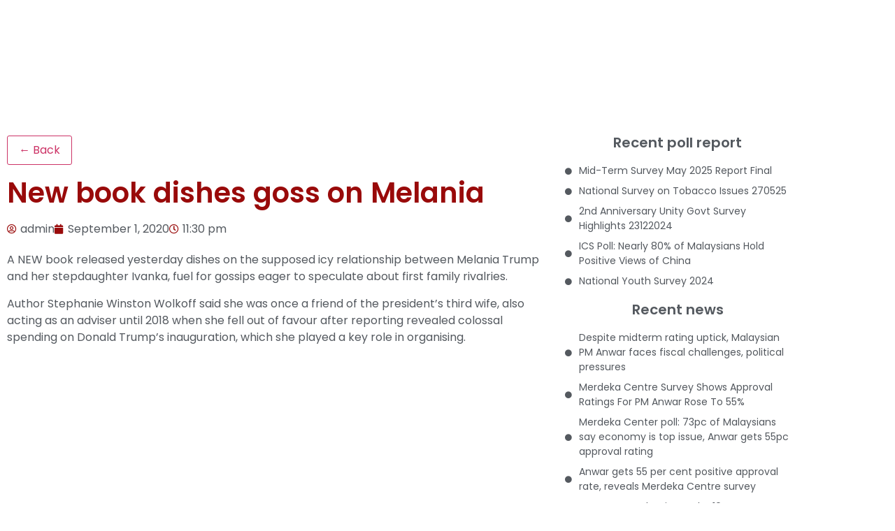

--- FILE ---
content_type: text/html; charset=UTF-8
request_url: https://merdeka.org/new-book-dishes-goss-on-melania/
body_size: 32991
content:
<!doctype html><html dir="ltr" lang="en-GB" prefix="og: https://ogp.me/ns#"><head><script data-no-optimize="1">var litespeed_docref=sessionStorage.getItem("litespeed_docref");litespeed_docref&&(Object.defineProperty(document,"referrer",{get:function(){return litespeed_docref}}),sessionStorage.removeItem("litespeed_docref"));</script> <meta charset="UTF-8"><meta name="viewport" content="width=device-width, initial-scale=1"><link rel="profile" href="https://gmpg.org/xfn/11"><title>New book dishes goss on Melania | Merdeka Center</title><meta name="robots" content="max-image-preview:large" /><meta name="author" content="admin"/><link rel="canonical" href="https://merdeka.org/new-book-dishes-goss-on-melania/" /><meta name="generator" content="All in One SEO (AIOSEO) 4.9.3" /><meta property="og:locale" content="en_GB" /><meta property="og:site_name" content="Merdeka Center | Opinion Research Centre" /><meta property="og:type" content="article" /><meta property="og:title" content="New book dishes goss on Melania | Merdeka Center" /><meta property="og:url" content="https://merdeka.org/new-book-dishes-goss-on-melania/" /><meta property="og:image" content="https://merdeka.org/wp-content/uploads/2020/12/cropped-cropped-logo_joomla.gif" /><meta property="og:image:secure_url" content="https://merdeka.org/wp-content/uploads/2020/12/cropped-cropped-logo_joomla.gif" /><meta property="article:published_time" content="2020-09-01T23:30:00+00:00" /><meta property="article:modified_time" content="2020-09-01T23:30:00+00:00" /><meta name="twitter:card" content="summary" /><meta name="twitter:title" content="New book dishes goss on Melania | Merdeka Center" /><meta name="twitter:image" content="https://merdeka.org/wp-content/uploads/2020/12/cropped-cropped-logo_joomla.gif" /> <script type="application/ld+json" class="aioseo-schema">{"@context":"https:\/\/schema.org","@graph":[{"@type":"Article","@id":"https:\/\/merdeka.org\/new-book-dishes-goss-on-melania\/#article","name":"New book dishes goss on Melania | Merdeka Center","headline":"New book dishes goss on Melania","author":{"@id":"https:\/\/merdeka.org\/author\/admin\/#author"},"publisher":{"@id":"https:\/\/merdeka.org\/#organization"},"image":{"@type":"ImageObject","url":"https:\/\/merdeka.org\/wp-content\/uploads\/2020\/12\/cropped-cropped-logo_joomla.gif","@id":"https:\/\/merdeka.org\/#articleImage","width":265,"height":76},"datePublished":"2020-09-01T23:30:00+00:00","dateModified":"2020-09-01T23:30:00+00:00","inLanguage":"en-GB","mainEntityOfPage":{"@id":"https:\/\/merdeka.org\/new-book-dishes-goss-on-melania\/#webpage"},"isPartOf":{"@id":"https:\/\/merdeka.org\/new-book-dishes-goss-on-melania\/#webpage"},"articleSection":"External News"},{"@type":"BreadcrumbList","@id":"https:\/\/merdeka.org\/new-book-dishes-goss-on-melania\/#breadcrumblist","itemListElement":[{"@type":"ListItem","@id":"https:\/\/merdeka.org#listItem","position":1,"name":"Home","item":"https:\/\/merdeka.org","nextItem":{"@type":"ListItem","@id":"https:\/\/merdeka.org\/category\/external-news\/#listItem","name":"External News"}},{"@type":"ListItem","@id":"https:\/\/merdeka.org\/category\/external-news\/#listItem","position":2,"name":"External News","item":"https:\/\/merdeka.org\/category\/external-news\/","nextItem":{"@type":"ListItem","@id":"https:\/\/merdeka.org\/new-book-dishes-goss-on-melania\/#listItem","name":"New book dishes goss on Melania"},"previousItem":{"@type":"ListItem","@id":"https:\/\/merdeka.org#listItem","name":"Home"}},{"@type":"ListItem","@id":"https:\/\/merdeka.org\/new-book-dishes-goss-on-melania\/#listItem","position":3,"name":"New book dishes goss on Melania","previousItem":{"@type":"ListItem","@id":"https:\/\/merdeka.org\/category\/external-news\/#listItem","name":"External News"}}]},{"@type":"Organization","@id":"https:\/\/merdeka.org\/#organization","name":"Merdeka Center","description":"Opinion Research Centre","url":"https:\/\/merdeka.org\/","logo":{"@type":"ImageObject","url":"https:\/\/merdeka.org\/wp-content\/uploads\/2020\/12\/cropped-cropped-logo_joomla.gif","@id":"https:\/\/merdeka.org\/new-book-dishes-goss-on-melania\/#organizationLogo","width":265,"height":76},"image":{"@id":"https:\/\/merdeka.org\/new-book-dishes-goss-on-melania\/#organizationLogo"}},{"@type":"Person","@id":"https:\/\/merdeka.org\/author\/admin\/#author","url":"https:\/\/merdeka.org\/author\/admin\/","name":"admin","image":{"@type":"ImageObject","@id":"https:\/\/merdeka.org\/new-book-dishes-goss-on-melania\/#authorImage","url":"https:\/\/merdeka.org\/wp-content\/litespeed\/avatar\/29fa186790ee57e006f4b74780022bbe.jpg?ver=1768842306","width":96,"height":96,"caption":"admin"}},{"@type":"WebPage","@id":"https:\/\/merdeka.org\/new-book-dishes-goss-on-melania\/#webpage","url":"https:\/\/merdeka.org\/new-book-dishes-goss-on-melania\/","name":"New book dishes goss on Melania | Merdeka Center","inLanguage":"en-GB","isPartOf":{"@id":"https:\/\/merdeka.org\/#website"},"breadcrumb":{"@id":"https:\/\/merdeka.org\/new-book-dishes-goss-on-melania\/#breadcrumblist"},"author":{"@id":"https:\/\/merdeka.org\/author\/admin\/#author"},"creator":{"@id":"https:\/\/merdeka.org\/author\/admin\/#author"},"datePublished":"2020-09-01T23:30:00+00:00","dateModified":"2020-09-01T23:30:00+00:00"},{"@type":"WebSite","@id":"https:\/\/merdeka.org\/#website","url":"https:\/\/merdeka.org\/","name":"Merdeka Center","description":"Opinion Research Centre","inLanguage":"en-GB","publisher":{"@id":"https:\/\/merdeka.org\/#organization"}}]}</script> <link rel="alternate" type="application/rss+xml" title="Merdeka Center &raquo; Feed" href="https://merdeka.org/feed/" /><link rel="alternate" type="application/rss+xml" title="Merdeka Center &raquo; Comments Feed" href="https://merdeka.org/comments/feed/" /><link rel="alternate" title="oEmbed (JSON)" type="application/json+oembed" href="https://merdeka.org/wp-json/oembed/1.0/embed?url=https%3A%2F%2Fmerdeka.org%2Fnew-book-dishes-goss-on-melania%2F" /><link rel="alternate" title="oEmbed (XML)" type="text/xml+oembed" href="https://merdeka.org/wp-json/oembed/1.0/embed?url=https%3A%2F%2Fmerdeka.org%2Fnew-book-dishes-goss-on-melania%2F&#038;format=xml" /><style id='wp-img-auto-sizes-contain-inline-css'>img:is([sizes=auto i],[sizes^="auto," i]){contain-intrinsic-size:3000px 1500px}
/*# sourceURL=wp-img-auto-sizes-contain-inline-css */</style><style id="litespeed-ccss">ul{box-sizing:border-box}:root{--wp-block-synced-color:#7a00df;--wp-block-synced-color--rgb:122,0,223;--wp-bound-block-color:var(--wp-block-synced-color);--wp-editor-canvas-background:#ddd;--wp-admin-theme-color:#007cba;--wp-admin-theme-color--rgb:0,124,186;--wp-admin-theme-color-darker-10:#006ba1;--wp-admin-theme-color-darker-10--rgb:0,107,160.5;--wp-admin-theme-color-darker-20:#005a87;--wp-admin-theme-color-darker-20--rgb:0,90,135;--wp-admin-border-width-focus:2px}:root{--wp--preset--font-size--normal:16px;--wp--preset--font-size--huge:42px}.screen-reader-text{border:0;clip-path:inset(50%);height:1px;margin:-1px;overflow:hidden;padding:0;position:absolute;width:1px;word-wrap:normal!important}html :where(img[class*=wp-image-]){height:auto;max-width:100%}:root{--wp--preset--aspect-ratio--square:1;--wp--preset--aspect-ratio--4-3:4/3;--wp--preset--aspect-ratio--3-4:3/4;--wp--preset--aspect-ratio--3-2:3/2;--wp--preset--aspect-ratio--2-3:2/3;--wp--preset--aspect-ratio--16-9:16/9;--wp--preset--aspect-ratio--9-16:9/16;--wp--preset--color--black:#000000;--wp--preset--color--cyan-bluish-gray:#abb8c3;--wp--preset--color--white:#ffffff;--wp--preset--color--pale-pink:#f78da7;--wp--preset--color--vivid-red:#cf2e2e;--wp--preset--color--luminous-vivid-orange:#ff6900;--wp--preset--color--luminous-vivid-amber:#fcb900;--wp--preset--color--light-green-cyan:#7bdcb5;--wp--preset--color--vivid-green-cyan:#00d084;--wp--preset--color--pale-cyan-blue:#8ed1fc;--wp--preset--color--vivid-cyan-blue:#0693e3;--wp--preset--color--vivid-purple:#9b51e0;--wp--preset--gradient--vivid-cyan-blue-to-vivid-purple:linear-gradient(135deg,rgb(6,147,227) 0%,rgb(155,81,224) 100%);--wp--preset--gradient--light-green-cyan-to-vivid-green-cyan:linear-gradient(135deg,rgb(122,220,180) 0%,rgb(0,208,130) 100%);--wp--preset--gradient--luminous-vivid-amber-to-luminous-vivid-orange:linear-gradient(135deg,rgb(252,185,0) 0%,rgb(255,105,0) 100%);--wp--preset--gradient--luminous-vivid-orange-to-vivid-red:linear-gradient(135deg,rgb(255,105,0) 0%,rgb(207,46,46) 100%);--wp--preset--gradient--very-light-gray-to-cyan-bluish-gray:linear-gradient(135deg,rgb(238,238,238) 0%,rgb(169,184,195) 100%);--wp--preset--gradient--cool-to-warm-spectrum:linear-gradient(135deg,rgb(74,234,220) 0%,rgb(151,120,209) 20%,rgb(207,42,186) 40%,rgb(238,44,130) 60%,rgb(251,105,98) 80%,rgb(254,248,76) 100%);--wp--preset--gradient--blush-light-purple:linear-gradient(135deg,rgb(255,206,236) 0%,rgb(152,150,240) 100%);--wp--preset--gradient--blush-bordeaux:linear-gradient(135deg,rgb(254,205,165) 0%,rgb(254,45,45) 50%,rgb(107,0,62) 100%);--wp--preset--gradient--luminous-dusk:linear-gradient(135deg,rgb(255,203,112) 0%,rgb(199,81,192) 50%,rgb(65,88,208) 100%);--wp--preset--gradient--pale-ocean:linear-gradient(135deg,rgb(255,245,203) 0%,rgb(182,227,212) 50%,rgb(51,167,181) 100%);--wp--preset--gradient--electric-grass:linear-gradient(135deg,rgb(202,248,128) 0%,rgb(113,206,126) 100%);--wp--preset--gradient--midnight:linear-gradient(135deg,rgb(2,3,129) 0%,rgb(40,116,252) 100%);--wp--preset--font-size--small:13px;--wp--preset--font-size--medium:20px;--wp--preset--font-size--large:36px;--wp--preset--font-size--x-large:42px;--wp--preset--spacing--20:0.44rem;--wp--preset--spacing--30:0.67rem;--wp--preset--spacing--40:1rem;--wp--preset--spacing--50:1.5rem;--wp--preset--spacing--60:2.25rem;--wp--preset--spacing--70:3.38rem;--wp--preset--spacing--80:5.06rem;--wp--preset--shadow--natural:6px 6px 9px rgba(0, 0, 0, 0.2);--wp--preset--shadow--deep:12px 12px 50px rgba(0, 0, 0, 0.4);--wp--preset--shadow--sharp:6px 6px 0px rgba(0, 0, 0, 0.2);--wp--preset--shadow--outlined:6px 6px 0px -3px rgb(255, 255, 255), 6px 6px rgb(0, 0, 0);--wp--preset--shadow--crisp:6px 6px 0px rgb(0, 0, 0)}:root{--wp--style--global--content-size:800px;--wp--style--global--wide-size:1200px}:where(body){margin:0}:root{--wp--style--block-gap:24px}body{padding-top:0;padding-right:0;padding-bottom:0;padding-left:0}a:where(:not(.wp-element-button)){text-decoration:underline}:root{--font-size-lg:16px;--font-size-sm:12px;--border-radius-regular:3px;--border-radius-sm:2px;--padding-regular:6px 15px}html{line-height:1.15;-webkit-text-size-adjust:100%}*,:after,:before{box-sizing:border-box}body{background-color:#fff;color:#333;font-family:-apple-system,BlinkMacSystemFont,Segoe UI,Roboto,Helvetica Neue,Arial,Noto Sans,sans-serif,Apple Color Emoji,Segoe UI Emoji,Segoe UI Symbol,Noto Color Emoji;font-size:1rem;font-weight:400;line-height:1.5;margin:0;-webkit-font-smoothing:antialiased;-moz-osx-font-smoothing:grayscale}h1,h2{color:inherit;font-family:inherit;font-weight:500;line-height:1.2;margin-block-end:1rem;margin-block-start:.5rem}h1{font-size:2.5rem}h2{font-size:2rem}p{margin-block-end:.9rem;margin-block-start:0}a{background-color:#fff0;color:#c36;text-decoration:none}img{border-style:none;height:auto;max-width:100%}label{display:inline-block;line-height:1;vertical-align:middle}button,input{font-family:inherit;font-size:1rem;line-height:1.5;margin:0}input[type=search]{border:1px solid #666;border-radius:3px;padding:.5rem 1rem;width:100%}button,input{overflow:visible}button{text-transform:none}[type=submit],button{-webkit-appearance:button;width:auto}[type=submit],button{background-color:#fff0;border:1px solid #c36;border-radius:3px;color:#c36;display:inline-block;font-size:1rem;font-weight:400;padding:.5rem 1rem;text-align:center;white-space:nowrap}[type=search]{-webkit-appearance:textfield;outline-offset:-2px}[type=search]::-webkit-search-decoration{-webkit-appearance:none}::-webkit-file-upload-button{-webkit-appearance:button;font:inherit}li,ul{background:#fff0;border:0;font-size:100%;margin-block-end:0;margin-block-start:0;outline:0;vertical-align:baseline}.screen-reader-text{clip:rect(1px,1px,1px,1px);height:1px;overflow:hidden;position:absolute!important;width:1px;word-wrap:normal!important}:root{--direction-multiplier:1}.elementor-screen-only,.screen-reader-text{height:1px;margin:-1px;overflow:hidden;padding:0;position:absolute;top:-10000em;width:1px;clip:rect(0,0,0,0);border:0}.elementor *,.elementor :after,.elementor :before{box-sizing:border-box}.elementor a{box-shadow:none;text-decoration:none}.elementor img{border:none;border-radius:0;box-shadow:none;height:auto;max-width:100%}.elementor-widget-wrap .elementor-element.elementor-widget__width-initial{max-width:100%}@media (max-width:767px){.elementor-widget-wrap .elementor-element.elementor-widget-mobile__width-initial{max-width:100%}}.elementor-element{--flex-direction:initial;--flex-wrap:initial;--justify-content:initial;--align-items:initial;--align-content:initial;--gap:initial;--flex-basis:initial;--flex-grow:initial;--flex-shrink:initial;--order:initial;--align-self:initial;align-self:var(--align-self);flex-basis:var(--flex-basis);flex-grow:var(--flex-grow);flex-shrink:var(--flex-shrink);order:var(--order)}.elementor-element:where(.e-con-full,.elementor-widget){align-content:var(--align-content);align-items:var(--align-items);flex-direction:var(--flex-direction);flex-wrap:var(--flex-wrap);gap:var(--row-gap) var(--column-gap);justify-content:var(--justify-content)}.elementor-invisible{visibility:hidden}:root{--page-title-display:block}.elementor-page-title{display:var(--page-title-display)}.elementor-section{position:relative}.elementor-section .elementor-container{display:flex;margin-inline:auto;position:relative}@media (max-width:1024px){.elementor-section .elementor-container{flex-wrap:wrap}}.elementor-section.elementor-section-boxed>.elementor-container{max-width:1140px}.elementor-section.elementor-section-stretched{position:relative;width:100%}.elementor-widget-wrap{align-content:flex-start;flex-wrap:wrap;position:relative;width:100%}.elementor:not(.elementor-bc-flex-widget) .elementor-widget-wrap{display:flex}.elementor-widget-wrap>.elementor-element{width:100%}.elementor-widget{position:relative}.elementor-widget:not(:last-child){margin-block-end:var(--kit-widget-spacing,20px)}.elementor-column{display:flex;min-height:1px;position:relative}.elementor-column-gap-default>.elementor-column>.elementor-element-populated{padding:10px}@media (min-width:768px){.elementor-column.elementor-col-33{width:33.333%}.elementor-column.elementor-col-50{width:50%}}@media (max-width:767px){.elementor-column{width:100%}}@media (prefers-reduced-motion:no-preference){html{scroll-behavior:smooth}}.elementor-heading-title{line-height:1;margin:0;padding:0}@media (max-width:767px){.elementor .elementor-hidden-mobile{display:none}}@media (min-width:768px) and (max-width:1024px){.elementor .elementor-hidden-tablet{display:none}}@media (min-width:1025px) and (max-width:99999px){.elementor .elementor-hidden-desktop{display:none}}.elementor-widget-image{text-align:center}.elementor-widget-image a{display:inline-block}.elementor-widget-image img{display:inline-block;vertical-align:middle}.elementor-search-form{display:block}.elementor-search-form input[type=search]{-webkit-appearance:none;-moz-appearance:none;background:none;border:0;display:inline-block;font-size:15px;line-height:1;margin:0;min-width:0;padding:0;vertical-align:middle;white-space:normal}.elementor-search-form__container{border:0 solid #fff0;display:flex;min-height:50px;overflow:hidden}.elementor-search-form__container:not(.elementor-search-form--full-screen){background:#f1f2f3}.elementor-search-form__input{color:#3f444b;flex-basis:100%}.elementor-search-form__input::-moz-placeholder{color:inherit;font-family:inherit;opacity:.6}.elementor-search-form--skin-minimal .elementor-search-form__icon{align-items:center;color:#3f444b;display:flex;justify-content:flex-end;opacity:.6;fill:#3f444b;font-size:var(--e-search-form-icon-size-minimal,15px)}.far,.fas{-moz-osx-font-smoothing:grayscale;-webkit-font-smoothing:antialiased;display:inline-block;font-style:normal;font-variant:normal;text-rendering:auto;line-height:1}.fa-align-justify:before{content:""}.fa-calendar:before{content:""}.fa-circle:before{content:""}.fa-clock:before{content:""}.fa-search:before{content:""}.fas{font-family:"Font Awesome 5 Free";font-weight:900}.elementor-item:after,.elementor-item:before{display:block;position:absolute}.elementor-item:not(:hover):not(:focus):not(.elementor-item-active):not(.highlighted):after,.elementor-item:not(:hover):not(:focus):not(.elementor-item-active):not(.highlighted):before{opacity:0}.e--pointer-underline .elementor-item:after,.e--pointer-underline .elementor-item:before{background-color:#3f444b;height:3px;left:0;width:100%;z-index:2}.e--pointer-underline .elementor-item:after{bottom:0;content:""}.elementor-nav-menu--main .elementor-nav-menu a{padding:13px 20px}.elementor-nav-menu--main .elementor-nav-menu ul{border-style:solid;border-width:0;padding:0;position:absolute;width:12em}.elementor-nav-menu--layout-horizontal{display:flex}.elementor-nav-menu--layout-horizontal .elementor-nav-menu{display:flex;flex-wrap:wrap}.elementor-nav-menu--layout-horizontal .elementor-nav-menu a{flex-grow:1;white-space:nowrap}.elementor-nav-menu--layout-horizontal .elementor-nav-menu>li{display:flex}.elementor-nav-menu--layout-horizontal .elementor-nav-menu>li ul{top:100%!important}.elementor-nav-menu--layout-horizontal .elementor-nav-menu>li:not(:first-child)>a{margin-inline-start:var(--e-nav-menu-horizontal-menu-item-margin)}.elementor-nav-menu--layout-horizontal .elementor-nav-menu>li:not(:first-child)>ul{inset-inline-start:var(--e-nav-menu-horizontal-menu-item-margin)!important}.elementor-nav-menu--layout-horizontal .elementor-nav-menu>li:not(:last-child)>a{margin-inline-end:var(--e-nav-menu-horizontal-menu-item-margin)}.elementor-nav-menu--layout-horizontal .elementor-nav-menu>li:not(:last-child):after{align-self:center;border-color:var(--e-nav-menu-divider-color,#000);border-left-style:var(--e-nav-menu-divider-style,solid);border-left-width:var(--e-nav-menu-divider-width,2px);content:var(--e-nav-menu-divider-content,none);height:var(--e-nav-menu-divider-height,35%)}.elementor-nav-menu__align-center .elementor-nav-menu{justify-content:center;margin-inline-end:auto;margin-inline-start:auto}.elementor-widget-nav-menu .elementor-widget-container{display:flex;flex-direction:column}.elementor-nav-menu{position:relative;z-index:2}.elementor-nav-menu:after{clear:both;content:" ";display:block;font:0/0 serif;height:0;overflow:hidden;visibility:hidden}.elementor-nav-menu,.elementor-nav-menu li,.elementor-nav-menu ul{display:block;line-height:normal;list-style:none;margin:0;padding:0}.elementor-nav-menu ul{display:none}.elementor-nav-menu ul ul a{border-left:16px solid #fff0}.elementor-nav-menu a,.elementor-nav-menu li{position:relative}.elementor-nav-menu li{border-width:0}.elementor-nav-menu a{align-items:center;display:flex}.elementor-nav-menu a{line-height:20px;padding:10px 20px}.elementor-menu-toggle{align-items:center;background-color:rgb(0 0 0/.05);border:0 solid;border-radius:3px;color:#33373d;display:flex;font-size:var(--nav-menu-icon-size,22px);justify-content:center;padding:.25em}.elementor-menu-toggle:not(.elementor-active) .elementor-menu-toggle__icon--close{display:none}.elementor-nav-menu--dropdown{background-color:#fff;font-size:13px}.elementor-nav-menu--dropdown.elementor-nav-menu__container{margin-top:10px;overflow-x:hidden;overflow-y:auto;transform-origin:top}.elementor-nav-menu--dropdown.elementor-nav-menu__container .elementor-sub-item{font-size:.85em}.elementor-nav-menu--dropdown a{color:#33373d}ul.elementor-nav-menu--dropdown a{border-inline-start:8px solid #fff0;text-shadow:none}.elementor-nav-menu__text-align-center .elementor-nav-menu--dropdown .elementor-nav-menu a{justify-content:center}.elementor-nav-menu--toggle{--menu-height:100vh}.elementor-nav-menu--toggle .elementor-menu-toggle:not(.elementor-active)+.elementor-nav-menu__container{max-height:0;overflow:hidden;transform:scaleY(0)}.elementor-nav-menu--stretch .elementor-nav-menu__container.elementor-nav-menu--dropdown{position:absolute;z-index:9997}@media (max-width:1024px){.elementor-nav-menu--dropdown-tablet .elementor-nav-menu--main{display:none}}@media (min-width:1025px){.elementor-nav-menu--dropdown-tablet .elementor-menu-toggle,.elementor-nav-menu--dropdown-tablet .elementor-nav-menu--dropdown{display:none}.elementor-nav-menu--dropdown-tablet nav.elementor-nav-menu--dropdown.elementor-nav-menu__container{overflow-y:hidden}}.elementor-widget-heading .elementor-heading-title[class*=elementor-size-]>a{color:inherit;font-size:inherit;line-height:inherit}.elementor-icon-list-items .elementor-icon-list-item .elementor-icon-list-text{display:inline-block}.elementor-widget .elementor-icon-list-items.elementor-inline-items{display:flex;flex-wrap:wrap;margin-inline:-8px}.elementor-widget .elementor-icon-list-items.elementor-inline-items .elementor-inline-item{word-break:break-word}.elementor-widget .elementor-icon-list-items.elementor-inline-items .elementor-icon-list-item{margin-inline:8px}.elementor-widget .elementor-icon-list-items.elementor-inline-items .elementor-icon-list-item:after{border-width:0;border-inline-start-width:1px;border-style:solid;height:100%;inset-inline-end:-8px;inset-inline-start:auto;position:relative;width:auto}.elementor-widget .elementor-icon-list-items{list-style-type:none;margin:0;padding:0}.elementor-widget .elementor-icon-list-item{margin:0;padding:0;position:relative}.elementor-widget .elementor-icon-list-item:after{inset-block-end:0;position:absolute;width:100%}.elementor-widget .elementor-icon-list-item,.elementor-widget .elementor-icon-list-item a{align-items:var(--icon-vertical-align,center);display:flex;font-size:inherit}.elementor-widget .elementor-icon-list-icon+.elementor-icon-list-text{align-self:center;padding-inline-start:5px}.elementor-widget .elementor-icon-list-icon{display:flex;inset-block-start:var(--icon-vertical-offset,initial);position:relative}.elementor-widget .elementor-icon-list-icon i{font-size:var(--e-icon-list-icon-size);width:1.25em}.elementor-widget:not(.elementor-align-end) .elementor-icon-list-item:after{inset-inline-start:0}.elementor-widget:not(.elementor-align-start) .elementor-icon-list-item:after{inset-inline-end:0}@media (min-width:-1){.elementor-widget:not(.elementor-widescreen-align-end) .elementor-icon-list-item:after{inset-inline-start:0}.elementor-widget:not(.elementor-widescreen-align-start) .elementor-icon-list-item:after{inset-inline-end:0}}@media (max-width:-1){.elementor-widget:not(.elementor-laptop-align-end) .elementor-icon-list-item:after{inset-inline-start:0}.elementor-widget:not(.elementor-laptop-align-start) .elementor-icon-list-item:after{inset-inline-end:0}.elementor-widget:not(.elementor-tablet_extra-align-end) .elementor-icon-list-item:after{inset-inline-start:0}.elementor-widget:not(.elementor-tablet_extra-align-start) .elementor-icon-list-item:after{inset-inline-end:0}}@media (max-width:1024px){.elementor-widget:not(.elementor-tablet-align-end) .elementor-icon-list-item:after{inset-inline-start:0}.elementor-widget:not(.elementor-tablet-align-start) .elementor-icon-list-item:after{inset-inline-end:0}}@media (max-width:-1){.elementor-widget:not(.elementor-mobile_extra-align-end) .elementor-icon-list-item:after{inset-inline-start:0}.elementor-widget:not(.elementor-mobile_extra-align-start) .elementor-icon-list-item:after{inset-inline-end:0}}@media (max-width:767px){.elementor-widget:not(.elementor-mobile-align-end) .elementor-icon-list-item:after{inset-inline-start:0}.elementor-widget:not(.elementor-mobile-align-start) .elementor-icon-list-item:after{inset-inline-end:0}}.elementor .elementor-element ul.elementor-icon-list-items{padding:0}.far{font-family:"Font Awesome 5 Free";font-weight:400}[class*=" eicon-"]{display:inline-block;font-family:eicons;font-size:inherit;font-weight:400;font-style:normal;font-variant:normal;line-height:1;text-rendering:auto;-webkit-font-smoothing:antialiased;-moz-osx-font-smoothing:grayscale}.eicon-menu-bar:before{content:""}.eicon-close:before{content:""}.elementor-kit-9749{--e-global-color-primary:#990A0A;--e-global-color-secondary:#54595F;--e-global-color-text:#FFFFFF;--e-global-color-accent:#FFBA00;--e-global-color-e80e317:#990A0A;--e-global-color-f3454c0:#FFFFFF;--e-global-color-91f9fa2:#FFBA00;--e-global-color-d49b35d:#FFFFFF;--e-global-color-52df402:#F8F8F8;--e-global-color-9fffd76:#D72200;--e-global-color-364e9fa:#000000;--e-global-color-0471908:#D5D5D5;--e-global-color-a62392f:#F5F5F5;--e-global-typography-primary-font-family:"Poppins";--e-global-typography-primary-font-weight:600;--e-global-typography-secondary-font-family:"Poppins";--e-global-typography-secondary-font-weight:400;--e-global-typography-text-font-family:"Poppins";--e-global-typography-text-font-weight:400;--e-global-typography-accent-font-family:"Poppins";--e-global-typography-accent-font-weight:500;color:var(--e-global-color-secondary);font-family:"Poppins",Sans-serif}.elementor-kit-9749 a{color:var(--e-global-color-secondary)}.elementor-kit-9749 h1{font-family:"Poppins",Sans-serif}.elementor-section.elementor-section-boxed>.elementor-container{max-width:1140px}.elementor-widget:not(:last-child){margin-block-end:20px}.elementor-element{--widgets-spacing:20px 20px;--widgets-spacing-row:20px;--widgets-spacing-column:20px}@media (max-width:1024px){.elementor-section.elementor-section-boxed>.elementor-container{max-width:1024px}}@media (max-width:767px){.elementor-section.elementor-section-boxed>.elementor-container{max-width:767px}}.uael-nav-menu li,.uael-nav-menu ul,ul.uael-nav-menu{list-style:none!important;margin:0;padding:0}.uael-nav-menu li.menu-item{position:relative}.elementor-widget-uael-nav-menu .elementor-widget-container,.uael-nav-menu a.uael-menu-item,.uael-nav-menu__layout-horizontal,.uael-nav-menu__layout-horizontal .uael-nav-menu,.uael-nav-menu__toggle,div.uael-nav-menu{-js-display:flex;display:-webkit-box;display:-webkit-flex;display:-moz-box;display:-ms-flexbox;display:flex}.elementor-widget-uael-nav-menu .elementor-widget-container,div.uael-nav-menu{-webkit-box-orient:vertical;-webkit-box-direction:normal;-webkit-flex-direction:column;-moz-box-orient:vertical;-moz-box-direction:normal;-ms-flex-direction:column;flex-direction:column}.uael-nav-menu__layout-horizontal .uael-nav-menu{-webkit-flex-wrap:wrap;-ms-flex-wrap:wrap;flex-wrap:wrap}.uael-layout-horizontal .uael-nav-menu__toggle,.uael-layout-vertical .uael-nav-menu__toggle{display:none}.uael-layout-horizontal .uael-nav-menu__toggle,.uael-layout-vertical .uael-nav-menu__toggle{visibility:hidden;opacity:0}.uael-nav-menu:after,.uael-nav-menu:before{content:"";display:table;clear:both}.uael-nav-menu__align-left .uael-nav-menu{margin-right:auto}.uael-nav-menu__align-left .uael-nav-menu{-webkit-box-pack:start;-ms-flex-pack:start;-webkit-justify-content:flex-start;-moz-box-pack:start;justify-content:flex-start}.uael-nav-menu__align-center .uael-nav-menu{margin-left:auto;margin-right:auto}.uael-nav-menu__align-center .uael-nav-menu,.uael-nav-menu__align-center .uael-nav-menu__layout-vertical li a.uael-menu-item{-webkit-box-pack:center;-ms-flex-pack:center;-webkit-justify-content:center;-moz-box-pack:center;justify-content:center}.uael-nav-menu a.uael-menu-item{line-height:1;text-decoration:none;-webkit-box-pack:justify;-moz-box-pack:justify;-ms-flex-pack:justify;-webkit-box-shadow:none;box-shadow:none;-webkit-box-align:center;-webkit-align-items:center;-moz-box-align:center;-ms-flex-align:center;align-items:center;-webkit-justify-content:space-between;justify-content:space-between}.uael-nav-menu__layout-horizontal{font-size:0}.uael-nav-menu__layout-horizontal li.menu-item{font-size:medium}nav ul li.menu-item ul.sub-menu:before{content:"";display:block;position:absolute;width:100%}.uael-nav-menu-icon{border:0 solid}.uael-nav-menu__toggle{font-size:22px;border:0 solid;-webkit-border-radius:3px;border-radius:3px;color:#494c4f;position:relative}.uael-nav-menu-icon{display:inline-block;line-height:1;text-align:center}.uael-nav-menu .menu-item a:after,.uael-nav-menu .menu-item a:before{display:block;position:absolute}.uael-nav-menu .menu-item a.uael-menu-item:not(:hover):not(:focus):not(.current-menu-item):not(.highlighted):after,.uael-nav-menu .menu-item a.uael-menu-item:not(:hover):not(:focus):not(.current-menu-item):not(.highlighted):before{opacity:0}@media only screen and (max-width:1024px){.uael-nav-menu__breakpoint-tablet .uael-nav-menu,.uael-nav-menu__breakpoint-tablet .uael-nav-menu__layout-horizontal li{width:100%;margin-right:0}.uael-nav-menu__breakpoint-tablet .uael-layout-horizontal .uael-nav-menu__toggle{display:block}.uael-nav-menu__breakpoint-tablet .uael-nav-menu__layout-horizontal,.uael-nav-menu__breakpoint-tablet .uael-nav-menu__layout-horizontal .uael-nav-menu{visibility:hidden;opacity:0}.uael-nav-menu__breakpoint-tablet .uael-layout-horizontal .uael-nav-menu__toggle{visibility:visible;opacity:1}.uael-nav-menu__breakpoint-tablet .uael-nav-menu__layout-horizontal{height:0}.uael-nav-menu__breakpoint-tablet .uael-layout-horizontal .uael-nav-menu__toggle{display:block}.elementor-widget-uael-nav-menu.uael-nav-menu__breakpoint-tablet .uael-nav-menu-layout:not(.uael-pointer__framed) .menu-item.parent a.uael-menu-item:after,.elementor-widget-uael-nav-menu.uael-nav-menu__breakpoint-tablet .uael-nav-menu-layout:not(.uael-pointer__framed) .menu-item.parent a.uael-menu-item:before{background-color:unset!important}}@media only screen and (max-width:767px){.elementor-widget-uael-nav-menu.uael-nav-menu__breakpoint-tablet .uael-nav-menu-layout:not(.uael-pointer__framed) .menu-item.parent a.uael-menu-item:after,.elementor-widget-uael-nav-menu.uael-nav-menu__breakpoint-tablet .uael-nav-menu-layout:not(.uael-pointer__framed) .menu-item.parent a.uael-menu-item:before{background-color:unset!important}}@media (max-width:480px){*{-ms-text-size-adjust:100%;text-size-adjust:100%}}.fas,.far{-moz-osx-font-smoothing:grayscale;-webkit-font-smoothing:antialiased;display:inline-block;font-style:normal;font-variant:normal;text-rendering:auto;line-height:1}.fa-align-justify:before{content:""}.fa-calendar:before{content:""}.fa-circle:before{content:""}.fa-clock:before{content:""}.fa-search:before{content:""}.fas{font-family:"Font Awesome 5 Free";font-weight:900}.elementor-31015 .elementor-element.elementor-element-e420f8b:not(.elementor-motion-effects-element-type-background){background-color:var(--e-global-color-f3454c0)}.elementor-31015 .elementor-element.elementor-element-e420f8b{box-shadow:0 0 10px 0 rgb(0 0 0/.23)}.elementor-31015 .elementor-element.elementor-element-355af96.elementor-column.elementor-element[data-element_type="column"]>.elementor-widget-wrap.elementor-element-populated{align-content:center;align-items:center}.elementor-31015 .elementor-element.elementor-element-531d16f .elementor-search-form__container{min-height:55px}body:not(.rtl) .elementor-31015 .elementor-element.elementor-element-531d16f .elementor-search-form__icon{padding-left:calc(55px/3)}.elementor-31015 .elementor-element.elementor-element-531d16f .elementor-search-form__input{padding-left:calc(55px/3);padding-right:calc(55px/3)}.elementor-31015 .elementor-element.elementor-element-531d16f input[type="search"].elementor-search-form__input{font-family:"Roboto",Sans-serif;font-weight:400}.elementor-31015 .elementor-element.elementor-element-531d16f:not(.elementor-search-form--skin-full_screen) .elementor-search-form__container{border-radius:3px}.elementor-31015 .elementor-element.elementor-element-d42c53e.elementor-column.elementor-element[data-element_type="column"]>.elementor-widget-wrap.elementor-element-populated{align-content:center;align-items:center}.elementor-31015 .elementor-element.elementor-element-4aeb660 .elementor-menu-toggle{margin:0 auto}.elementor-31015 .elementor-element.elementor-element-4aeb660 .elementor-nav-menu .elementor-item{font-family:"Poppins",Sans-serif;font-size:14px;font-weight:400;text-transform:uppercase}.elementor-31015 .elementor-element.elementor-element-4aeb660 .elementor-nav-menu--main .elementor-item{color:var(--e-global-color-e80e317);fill:var(--e-global-color-e80e317)}.elementor-31015 .elementor-element.elementor-element-4aeb660 .elementor-nav-menu--dropdown a,.elementor-31015 .elementor-element.elementor-element-4aeb660 .elementor-menu-toggle{color:var(--e-global-color-f3454c0);fill:var(--e-global-color-f3454c0)}.elementor-31015 .elementor-element.elementor-element-4aeb660 .elementor-nav-menu--dropdown{background-color:var(--e-global-color-e80e317)}.elementor-31015 .elementor-element.elementor-element-4aeb660 .elementor-nav-menu--dropdown .elementor-item,.elementor-31015 .elementor-element.elementor-element-4aeb660 .elementor-nav-menu--dropdown .elementor-sub-item{font-family:"Roboto",Sans-serif;font-weight:500;text-transform:uppercase}.elementor-31015 .elementor-element.elementor-element-4aeb660 .elementor-nav-menu--dropdown li:not(:last-child){border-style:solid;border-color:var(--e-global-color-52df402);border-bottom-width:1px}.elementor-31015 .elementor-element.elementor-element-4aeb660 div.elementor-menu-toggle{color:var(--e-global-color-e80e317)}.elementor-31015 .elementor-element.elementor-element-8cfeda1:not(.elementor-motion-effects-element-type-background){background-color:var(--e-global-color-f3454c0)}.elementor-31015 .elementor-element.elementor-element-8cfeda1{box-shadow:0 0 10px 0 rgb(0 0 0/.23)}.elementor-31015 .elementor-element.elementor-element-f6b5857{width:var(--container-widget-width,132.301%);max-width:132.301%;--container-widget-width:132.301%;--container-widget-flex-grow:0}.elementor-31015 .elementor-element.elementor-element-3779b60.elementor-column.elementor-element[data-element_type="column"]>.elementor-widget-wrap.elementor-element-populated{align-content:center;align-items:center}.elementor-31015 .elementor-element.elementor-element-69b9935{width:var(--container-widget-width,114.724%);max-width:114.724%;--container-widget-width:114.724%;--container-widget-flex-grow:0}.elementor-31015 .elementor-element.elementor-element-69b9935 .elementor-menu-toggle{margin:0 auto}.elementor-31015 .elementor-element.elementor-element-69b9935 .elementor-nav-menu .elementor-item{font-family:"Poppins",Sans-serif;font-size:13px;font-weight:400;text-transform:uppercase;letter-spacing:.3px}.elementor-31015 .elementor-element.elementor-element-69b9935 .elementor-nav-menu--main:not(.e--pointer-framed) .elementor-item:before,.elementor-31015 .elementor-element.elementor-element-69b9935 .elementor-nav-menu--main:not(.e--pointer-framed) .elementor-item:after{background-color:var(--e-global-color-e80e317)}.elementor-31015 .elementor-element.elementor-element-69b9935 .elementor-nav-menu--main .elementor-item{padding-left:8px;padding-right:8px}.elementor-31015 .elementor-element.elementor-element-69b9935 .elementor-nav-menu--dropdown a,.elementor-31015 .elementor-element.elementor-element-69b9935 .elementor-menu-toggle{color:var(--e-global-color-f3454c0);fill:var(--e-global-color-f3454c0)}.elementor-31015 .elementor-element.elementor-element-69b9935 .elementor-nav-menu--dropdown{background-color:var(--e-global-color-e80e317)}.elementor-31015 .elementor-element.elementor-element-69b9935 .elementor-nav-menu--dropdown .elementor-item,.elementor-31015 .elementor-element.elementor-element-69b9935 .elementor-nav-menu--dropdown .elementor-sub-item{font-family:"Roboto",Sans-serif;font-weight:500;text-transform:uppercase}.elementor-31015 .elementor-element.elementor-element-69b9935 .elementor-nav-menu--dropdown li:not(:last-child){border-style:solid;border-color:var(--e-global-color-52df402);border-bottom-width:1px}.elementor-31015 .elementor-element.elementor-element-1bea368.elementor-column.elementor-element[data-element_type="column"]>.elementor-widget-wrap.elementor-element-populated{align-content:center;align-items:center}.elementor-31015 .elementor-element.elementor-element-e3271b2 .ekit_navsearch-button :is(i,svg){font-size:13px}.elementor-31015 .elementor-element.elementor-element-e3271b2 .ekit_navsearch-button{margin:5px 5px 5px 5px;padding:0 0 0 0;width:40px;height:40px;line-height:40px;text-align:center}.elementor-location-header:before,.elementor-location-footer:before{content:"";display:table;clear:both}@media (max-width:767px){.elementor-31015 .elementor-element.elementor-element-355af96{width:79%}.elementor-31015 .elementor-element.elementor-element-531d16f .elementor-search-form__icon{--e-search-form-icon-size-minimal:29px}.elementor-31015 .elementor-element.elementor-element-531d16f input[type="search"].elementor-search-form__input{font-size:16px}.elementor-31015 .elementor-element.elementor-element-d42c53e{width:20%}.elementor-31015 .elementor-element.elementor-element-4aeb660{width:var(--container-widget-width,247.594px);max-width:247.594px;--container-widget-width:247.594px;--container-widget-flex-grow:0}.elementor-31015 .elementor-element.elementor-element-4aeb660 .elementor-nav-menu--dropdown .elementor-item,.elementor-31015 .elementor-element.elementor-element-4aeb660 .elementor-nav-menu--dropdown .elementor-sub-item{font-size:14px}.elementor-31015 .elementor-element.elementor-element-4aeb660 .elementor-nav-menu--main>.elementor-nav-menu>li>.elementor-nav-menu--dropdown,.elementor-31015 .elementor-element.elementor-element-4aeb660 .elementor-nav-menu__container.elementor-nav-menu--dropdown{margin-top:21px!important}.elementor-31015 .elementor-element.elementor-element-3779b60{width:71%}.elementor-31015 .elementor-element.elementor-element-69b9935{width:var(--container-widget-width,247.594px);max-width:247.594px;--container-widget-width:247.594px;--container-widget-flex-grow:0}.elementor-31015 .elementor-element.elementor-element-69b9935 .elementor-nav-menu--main>.elementor-nav-menu>li>.elementor-nav-menu--dropdown,.elementor-31015 .elementor-element.elementor-element-69b9935 .elementor-nav-menu__container.elementor-nav-menu--dropdown{margin-top:21px!important}.elementor-31015 .elementor-element.elementor-element-1bea368{width:20%}.elementor-31015 .elementor-element.elementor-element-e3271b2{width:var(--container-widget-width,55px);max-width:55px;--container-widget-width:55px;--container-widget-flex-grow:0}.elementor-31015 .elementor-element.elementor-element-e3271b2 .ekit_navsearch-button :is(i,svg){font-size:27px}}@media (min-width:768px){.elementor-31015 .elementor-element.elementor-element-8f7a7b4{width:25.087%}.elementor-31015 .elementor-element.elementor-element-355af96{width:6.043%}.elementor-31015 .elementor-element.elementor-element-d42c53e{width:68.175%}.elementor-31015 .elementor-element.elementor-element-c5daac5{width:21.401%}.elementor-31015 .elementor-element.elementor-element-3779b60{width:73.965%}.elementor-31015 .elementor-element.elementor-element-1bea368{width:3.939%}}@media (max-width:1024px) and (min-width:768px){.elementor-31015 .elementor-element.elementor-element-8f7a7b4{width:100%}.elementor-31015 .elementor-element.elementor-element-355af96{width:90%}.elementor-31015 .elementor-element.elementor-element-d42c53e{width:9%}}.elementor-31156 .elementor-element.elementor-element-4347717:not(.elementor-motion-effects-element-type-background){background-color:var(--e-global-color-364e9fa)}.elementor-31156 .elementor-element.elementor-element-4262b2b.elementor-column.elementor-element[data-element_type="column"]>.elementor-widget-wrap.elementor-element-populated{align-content:center;align-items:center}.elementor-31156 .elementor-element.elementor-element-19a1847 .elementor-heading-title{font-size:13px;color:var(--e-global-color-0471908)}.elementor-31156 .elementor-element.elementor-element-3e3698d .menu-item a.uael-menu-item{padding-left:15px;padding-right:15px}.elementor-31156 .elementor-element.elementor-element-3e3698d .menu-item a.uael-menu-item{padding-top:15px;padding-bottom:15px}.elementor-31156 .elementor-element.elementor-element-3e3698d .uael-nav-menu__toggle{text-align:center}.elementor-31156 .elementor-element.elementor-element-3e3698d .menu-item a.uael-menu-item{font-size:13px;text-transform:uppercase}.elementor-31156 .elementor-element.elementor-element-3e3698d .menu-item a.uael-menu-item:not(.elementor-button){color:var(--e-global-color-text)}.elementor-31156 .elementor-element.elementor-element-03bd596:not(.elementor-motion-effects-element-type-background){background-color:var(--e-global-color-364e9fa)}.elementor-31156 .elementor-element.elementor-element-17e6b9e .menu-item a.uael-menu-item{padding-left:15px;padding-right:15px}.elementor-31156 .elementor-element.elementor-element-17e6b9e .menu-item a.uael-menu-item{padding-top:15px;padding-bottom:15px}.elementor-31156 .elementor-element.elementor-element-17e6b9e .menu-item a.uael-menu-item{font-size:13px;text-transform:uppercase}.elementor-31156 .elementor-element.elementor-element-17e6b9e .menu-item a.uael-menu-item:not(.elementor-button){color:var(--e-global-color-text)}.elementor-31156 .elementor-element.elementor-element-6c79c9e.elementor-column.elementor-element[data-element_type="column"]>.elementor-widget-wrap.elementor-element-populated{align-content:center;align-items:center}.elementor-31156 .elementor-element.elementor-element-d1137d7 .elementor-heading-title{font-size:13px;color:var(--e-global-color-0471908)}.elementor-location-header:before,.elementor-location-footer:before{content:"";display:table;clear:both}@media (max-width:767px){.elementor-31156 .elementor-element.elementor-element-03bd596{padding:020px 0 20px 0}.elementor-31156 .elementor-element.elementor-element-d1137d7{text-align:center}}@media (min-width:768px){.elementor-31156 .elementor-element.elementor-element-4262b2b{width:39.386%}.elementor-31156 .elementor-element.elementor-element-3296a74{width:60.614%}.elementor-31156 .elementor-element.elementor-element-31bc591{width:10%}.elementor-31156 .elementor-element.elementor-element-6c79c9e{width:90%}}.elementor-31080 .elementor-element.elementor-element-3d33506{margin-top:100px;margin-bottom:100px}.elementor-31080 .elementor-element.elementor-element-91ff067 .elementor-heading-title{font-family:"Poppins",Sans-serif;font-weight:600;color:var(--e-global-color-e80e317)}.elementor-31080 .elementor-element.elementor-element-a04b9f2 .elementor-icon-list-icon i{color:var(--e-global-color-e80e317);font-size:14px}.elementor-31080 .elementor-element.elementor-element-a04b9f2 .elementor-icon-list-icon{width:14px}.elementor-31080 .elementor-element.elementor-element-1dcacf3{color:var(--e-global-color-secondary);font-family:"Poppins",Sans-serif;font-weight:400}.elementor-31080 .elementor-element.elementor-element-2aaf0ea{text-align:center}.elementor-31080 .elementor-element.elementor-element-2aaf0ea .elementor-heading-title{font-family:"Poppins",Sans-serif;font-size:20px;font-weight:600;color:var(--e-global-color-secondary)}.elementor-31080 .elementor-element.elementor-element-30726f6 .elementor-icon-list-items:not(.elementor-inline-items) .elementor-icon-list-item:not(:last-child){padding-bottom:calc(8px/2)}.elementor-31080 .elementor-element.elementor-element-30726f6 .elementor-icon-list-items:not(.elementor-inline-items) .elementor-icon-list-item:not(:first-child){margin-top:calc(8px/2)}.elementor-31080 .elementor-element.elementor-element-30726f6 .elementor-icon-list-icon i{color:var(--e-global-color-secondary);font-size:10px}.elementor-31080 .elementor-element.elementor-element-30726f6 .elementor-icon-list-icon{width:10px}.elementor-31080 .elementor-element.elementor-element-30726f6 .elementor-icon-list-text{color:var(--e-global-color-secondary);padding-left:10px}.elementor-31080 .elementor-element.elementor-element-30726f6 .elementor-icon-list-item{font-size:14px}.elementor-31080 .elementor-element.elementor-element-7439672{text-align:center}.elementor-31080 .elementor-element.elementor-element-7439672 .elementor-heading-title{font-family:"Poppins",Sans-serif;font-size:20px;font-weight:600;color:var(--e-global-color-secondary)}.elementor-31080 .elementor-element.elementor-element-b849613 .elementor-icon-list-items:not(.elementor-inline-items) .elementor-icon-list-item:not(:last-child){padding-bottom:calc(8px/2)}.elementor-31080 .elementor-element.elementor-element-b849613 .elementor-icon-list-items:not(.elementor-inline-items) .elementor-icon-list-item:not(:first-child){margin-top:calc(8px/2)}.elementor-31080 .elementor-element.elementor-element-b849613 .elementor-icon-list-icon i{color:var(--e-global-color-secondary);font-size:10px}.elementor-31080 .elementor-element.elementor-element-b849613 .elementor-icon-list-icon{width:10px}.elementor-31080 .elementor-element.elementor-element-b849613 .elementor-icon-list-text{color:var(--e-global-color-secondary);padding-left:10px}.elementor-31080 .elementor-element.elementor-element-b849613 .elementor-icon-list-item{font-size:14px}@media (min-width:768px){.elementor-31080 .elementor-element.elementor-element-ea7dfbe{width:70%}.elementor-31080 .elementor-element.elementor-element-ce08e02{width:30%}}.mfp-hide{display:none!important}button::-moz-focus-inner{padding:0;border:0}.ekit-wid-con .ekit-post-list-wrapper .elementor-icon-list-item a{background-color:transparent!important}.ekit-wid-con .elementor-icon-list-item>a{-webkit-box-align:center;-ms-flex-align:center;align-items:center;position:relative;display:-webkit-inline-box;display:-ms-inline-flexbox;display:inline-flex}.ekit-wid-con .elementor-icon-list-icon{display:-webkit-inline-box;display:-ms-inline-flexbox;display:inline-flex;text-align:center;line-height:inherit}.ekit-wid-con .ekit-review-card--date,.ekit-wid-con .ekit-review-card--desc{grid-area:date}.ekit-wid-con .ekit-review-card--image{width:60px;height:60px;grid-area:thumbnail;min-width:60px;border-radius:50%;background-color:#eae9f7;display:-webkit-box;display:-ms-flexbox;display:flex;-webkit-box-pack:center;-ms-flex-pack:center;justify-content:center;-webkit-box-align:center;-ms-flex-align:center;align-items:center;padding:1rem;position:relative}.ekit-wid-con .ekit-review-card--thumbnail{grid-area:thumbnail;padding-right:1rem}.ekit-wid-con .ekit-review-card--name{grid-area:name;font-size:14px;font-weight:700;margin:0 0 .25rem 0}.ekit-wid-con .ekit-review-card--stars{grid-area:stars;color:#f4be28;font-size:13px;line-height:20px}.ekit-wid-con .ekit-review-card--comment{grid-area:comment;font-size:16px;line-height:22px;font-weight:400;color:#32323d}.ekit-wid-con .ekit-review-card--actions{grid-area:actions}.ekit-wid-con .ekit-review-card--posted-on{display:-webkit-box;display:-ms-flexbox;display:flex;grid-area:posted-on}.ekit-wid-con a{text-decoration:none}.ekit-wid-con a,.ekit-wid-con div,.ekit-wid-con li,.ekit-wid-con ul{outline:0}.ekit-wid-con input{-moz-outline:none;outline:0}.ekit-wid-con a:visited{outline:0;text-decoration:none}.ekit-wid-con li,.ekit-wid-con ul{margin:0;padding:0}.ekit-wid-con .elementor-icon-list-item .elementor-icon-list-text{display:block;margin-bottom:0}.ekit-wid-con input{-webkit-box-sizing:border-box;box-sizing:border-box}.screen-reader-text{clip:rect(1px,1px,1px,1px);height:1px;overflow:hidden;position:absolute!important;width:1px;word-wrap:normal!important}.ekit_modal-searchPanel .ekit-search-group{position:relative}.ekit_modal-searchPanel .ekit-search-group input:not([type=submit]){height:70px;background-color:#fff0;border-radius:50px;border:2px solid #fff;color:#fff;padding:0 30px;width:100%}.ekit_modal-searchPanel .ekit-search-group input:not([type=submit])::-moz-placeholder{color:#fff;opacity:1}.ekit_modal-searchPanel .ekit-search-group input:not([type=submit])::-webkit-input-placeholder{color:#fff;opacity:1}.ekit_modal-searchPanel .ekit-search-group input:not([type=submit]):-ms-input-placeholder{color:#fff;opacity:1}.ekit_modal-searchPanel .ekit-search-group input:not([type=submit])::-ms-input-placeholder{color:#fff;opacity:1}.ekit_modal-searchPanel .ekit-search-group .ekit_search-button{background-color:#fff0;border:0;padding:0;color:#fff;fill:#fff;position:absolute;right:0;top:50%;-webkit-transform:translateY(-50%);transform:translateY(-50%);height:100%;width:70px;border-radius:0 50px 50px 0}.ekit_modal-searchPanel .ekit-search-group input[type=search]::-webkit-search-cancel-button,.ekit_modal-searchPanel .ekit-search-group input[type=search]::-webkit-search-decoration,.ekit_modal-searchPanel .ekit-search-group input[type=search]::-webkit-search-results-button,.ekit_modal-searchPanel .ekit-search-group input[type=search]::-webkit-search-results-decoration{display:none}.ekit_modal-searchPanel .ekit-search-panel{max-width:800px;margin:1.75rem auto}.ekit_navsearch-button{display:inline-block}:root{--color-primary:#dd3333;--color-primary-rgb:221, 51, 51;--color-primary-hover:#dd9933;--color-primary-active:#dd3333;--clr-sec:#6c757d;--clr-sec-rgb:108, 117, 125;--clr-sec-hover:#6c757d;--clr-sec-active:#6c757d;--color-secondary:#6c757d;--color-secondary-rgb:108, 117, 125;--color-secondary-hover:#6c757d;--color-secondary-active:#6c757d;--color-success:#18ce0f;--color-success-rgb:24, 206, 15;--color-success-hover:#18ce0f;--color-success-active:#18ce0f;--color-info:#dd3333;--color-info-rgb:221, 51, 51;--color-info-hover:#dd3333;--color-info-active:#dd3333;--color-warning:#FFB236;--color-warning-rgb:255, 178, 54;--color-warning-hover:#FFB236;--color-warning-active:#FFB236;--color-danger:#ff5062;--color-danger-rgb:255, 80, 98;--color-danger-hover:#ff5062;--color-danger-active:#ff5062;--color-green:#30b570;--color-blue:#0073ff;--color-purple:#8557D3;--color-red:#ff5062;--color-muted:rgba(69, 89, 122, 0.6);--wpdm-font:"Sen", -apple-system, BlinkMacSystemFont, "Segoe UI", Roboto, Helvetica, Arial, sans-serif, "Apple Color Emoji", "Segoe UI Emoji", "Segoe UI Symbol"}</style><link rel="preload" data-asynced="1" data-optimized="2" as="style" onload="this.onload=null;this.rel='stylesheet'" href="https://merdeka.org/wp-content/litespeed/css/1505932bc61652ad3f790d6b35b3272d.css?ver=05512" /><script data-optimized="1" type="litespeed/javascript" data-src="https://merdeka.org/wp-content/plugins/litespeed-cache/assets/js/css_async.min.js"></script> <style id='global-styles-inline-css'>:root{--wp--preset--aspect-ratio--square: 1;--wp--preset--aspect-ratio--4-3: 4/3;--wp--preset--aspect-ratio--3-4: 3/4;--wp--preset--aspect-ratio--3-2: 3/2;--wp--preset--aspect-ratio--2-3: 2/3;--wp--preset--aspect-ratio--16-9: 16/9;--wp--preset--aspect-ratio--9-16: 9/16;--wp--preset--color--black: #000000;--wp--preset--color--cyan-bluish-gray: #abb8c3;--wp--preset--color--white: #ffffff;--wp--preset--color--pale-pink: #f78da7;--wp--preset--color--vivid-red: #cf2e2e;--wp--preset--color--luminous-vivid-orange: #ff6900;--wp--preset--color--luminous-vivid-amber: #fcb900;--wp--preset--color--light-green-cyan: #7bdcb5;--wp--preset--color--vivid-green-cyan: #00d084;--wp--preset--color--pale-cyan-blue: #8ed1fc;--wp--preset--color--vivid-cyan-blue: #0693e3;--wp--preset--color--vivid-purple: #9b51e0;--wp--preset--gradient--vivid-cyan-blue-to-vivid-purple: linear-gradient(135deg,rgb(6,147,227) 0%,rgb(155,81,224) 100%);--wp--preset--gradient--light-green-cyan-to-vivid-green-cyan: linear-gradient(135deg,rgb(122,220,180) 0%,rgb(0,208,130) 100%);--wp--preset--gradient--luminous-vivid-amber-to-luminous-vivid-orange: linear-gradient(135deg,rgb(252,185,0) 0%,rgb(255,105,0) 100%);--wp--preset--gradient--luminous-vivid-orange-to-vivid-red: linear-gradient(135deg,rgb(255,105,0) 0%,rgb(207,46,46) 100%);--wp--preset--gradient--very-light-gray-to-cyan-bluish-gray: linear-gradient(135deg,rgb(238,238,238) 0%,rgb(169,184,195) 100%);--wp--preset--gradient--cool-to-warm-spectrum: linear-gradient(135deg,rgb(74,234,220) 0%,rgb(151,120,209) 20%,rgb(207,42,186) 40%,rgb(238,44,130) 60%,rgb(251,105,98) 80%,rgb(254,248,76) 100%);--wp--preset--gradient--blush-light-purple: linear-gradient(135deg,rgb(255,206,236) 0%,rgb(152,150,240) 100%);--wp--preset--gradient--blush-bordeaux: linear-gradient(135deg,rgb(254,205,165) 0%,rgb(254,45,45) 50%,rgb(107,0,62) 100%);--wp--preset--gradient--luminous-dusk: linear-gradient(135deg,rgb(255,203,112) 0%,rgb(199,81,192) 50%,rgb(65,88,208) 100%);--wp--preset--gradient--pale-ocean: linear-gradient(135deg,rgb(255,245,203) 0%,rgb(182,227,212) 50%,rgb(51,167,181) 100%);--wp--preset--gradient--electric-grass: linear-gradient(135deg,rgb(202,248,128) 0%,rgb(113,206,126) 100%);--wp--preset--gradient--midnight: linear-gradient(135deg,rgb(2,3,129) 0%,rgb(40,116,252) 100%);--wp--preset--font-size--small: 13px;--wp--preset--font-size--medium: 20px;--wp--preset--font-size--large: 36px;--wp--preset--font-size--x-large: 42px;--wp--preset--spacing--20: 0.44rem;--wp--preset--spacing--30: 0.67rem;--wp--preset--spacing--40: 1rem;--wp--preset--spacing--50: 1.5rem;--wp--preset--spacing--60: 2.25rem;--wp--preset--spacing--70: 3.38rem;--wp--preset--spacing--80: 5.06rem;--wp--preset--shadow--natural: 6px 6px 9px rgba(0, 0, 0, 0.2);--wp--preset--shadow--deep: 12px 12px 50px rgba(0, 0, 0, 0.4);--wp--preset--shadow--sharp: 6px 6px 0px rgba(0, 0, 0, 0.2);--wp--preset--shadow--outlined: 6px 6px 0px -3px rgb(255, 255, 255), 6px 6px rgb(0, 0, 0);--wp--preset--shadow--crisp: 6px 6px 0px rgb(0, 0, 0);}:root { --wp--style--global--content-size: 800px;--wp--style--global--wide-size: 1200px; }:where(body) { margin: 0; }.wp-site-blocks > .alignleft { float: left; margin-right: 2em; }.wp-site-blocks > .alignright { float: right; margin-left: 2em; }.wp-site-blocks > .aligncenter { justify-content: center; margin-left: auto; margin-right: auto; }:where(.wp-site-blocks) > * { margin-block-start: 24px; margin-block-end: 0; }:where(.wp-site-blocks) > :first-child { margin-block-start: 0; }:where(.wp-site-blocks) > :last-child { margin-block-end: 0; }:root { --wp--style--block-gap: 24px; }:root :where(.is-layout-flow) > :first-child{margin-block-start: 0;}:root :where(.is-layout-flow) > :last-child{margin-block-end: 0;}:root :where(.is-layout-flow) > *{margin-block-start: 24px;margin-block-end: 0;}:root :where(.is-layout-constrained) > :first-child{margin-block-start: 0;}:root :where(.is-layout-constrained) > :last-child{margin-block-end: 0;}:root :where(.is-layout-constrained) > *{margin-block-start: 24px;margin-block-end: 0;}:root :where(.is-layout-flex){gap: 24px;}:root :where(.is-layout-grid){gap: 24px;}.is-layout-flow > .alignleft{float: left;margin-inline-start: 0;margin-inline-end: 2em;}.is-layout-flow > .alignright{float: right;margin-inline-start: 2em;margin-inline-end: 0;}.is-layout-flow > .aligncenter{margin-left: auto !important;margin-right: auto !important;}.is-layout-constrained > .alignleft{float: left;margin-inline-start: 0;margin-inline-end: 2em;}.is-layout-constrained > .alignright{float: right;margin-inline-start: 2em;margin-inline-end: 0;}.is-layout-constrained > .aligncenter{margin-left: auto !important;margin-right: auto !important;}.is-layout-constrained > :where(:not(.alignleft):not(.alignright):not(.alignfull)){max-width: var(--wp--style--global--content-size);margin-left: auto !important;margin-right: auto !important;}.is-layout-constrained > .alignwide{max-width: var(--wp--style--global--wide-size);}body .is-layout-flex{display: flex;}.is-layout-flex{flex-wrap: wrap;align-items: center;}.is-layout-flex > :is(*, div){margin: 0;}body .is-layout-grid{display: grid;}.is-layout-grid > :is(*, div){margin: 0;}body{padding-top: 0px;padding-right: 0px;padding-bottom: 0px;padding-left: 0px;}a:where(:not(.wp-element-button)){text-decoration: underline;}:root :where(.wp-element-button, .wp-block-button__link){background-color: #32373c;border-width: 0;color: #fff;font-family: inherit;font-size: inherit;font-style: inherit;font-weight: inherit;letter-spacing: inherit;line-height: inherit;padding-top: calc(0.667em + 2px);padding-right: calc(1.333em + 2px);padding-bottom: calc(0.667em + 2px);padding-left: calc(1.333em + 2px);text-decoration: none;text-transform: inherit;}.has-black-color{color: var(--wp--preset--color--black) !important;}.has-cyan-bluish-gray-color{color: var(--wp--preset--color--cyan-bluish-gray) !important;}.has-white-color{color: var(--wp--preset--color--white) !important;}.has-pale-pink-color{color: var(--wp--preset--color--pale-pink) !important;}.has-vivid-red-color{color: var(--wp--preset--color--vivid-red) !important;}.has-luminous-vivid-orange-color{color: var(--wp--preset--color--luminous-vivid-orange) !important;}.has-luminous-vivid-amber-color{color: var(--wp--preset--color--luminous-vivid-amber) !important;}.has-light-green-cyan-color{color: var(--wp--preset--color--light-green-cyan) !important;}.has-vivid-green-cyan-color{color: var(--wp--preset--color--vivid-green-cyan) !important;}.has-pale-cyan-blue-color{color: var(--wp--preset--color--pale-cyan-blue) !important;}.has-vivid-cyan-blue-color{color: var(--wp--preset--color--vivid-cyan-blue) !important;}.has-vivid-purple-color{color: var(--wp--preset--color--vivid-purple) !important;}.has-black-background-color{background-color: var(--wp--preset--color--black) !important;}.has-cyan-bluish-gray-background-color{background-color: var(--wp--preset--color--cyan-bluish-gray) !important;}.has-white-background-color{background-color: var(--wp--preset--color--white) !important;}.has-pale-pink-background-color{background-color: var(--wp--preset--color--pale-pink) !important;}.has-vivid-red-background-color{background-color: var(--wp--preset--color--vivid-red) !important;}.has-luminous-vivid-orange-background-color{background-color: var(--wp--preset--color--luminous-vivid-orange) !important;}.has-luminous-vivid-amber-background-color{background-color: var(--wp--preset--color--luminous-vivid-amber) !important;}.has-light-green-cyan-background-color{background-color: var(--wp--preset--color--light-green-cyan) !important;}.has-vivid-green-cyan-background-color{background-color: var(--wp--preset--color--vivid-green-cyan) !important;}.has-pale-cyan-blue-background-color{background-color: var(--wp--preset--color--pale-cyan-blue) !important;}.has-vivid-cyan-blue-background-color{background-color: var(--wp--preset--color--vivid-cyan-blue) !important;}.has-vivid-purple-background-color{background-color: var(--wp--preset--color--vivid-purple) !important;}.has-black-border-color{border-color: var(--wp--preset--color--black) !important;}.has-cyan-bluish-gray-border-color{border-color: var(--wp--preset--color--cyan-bluish-gray) !important;}.has-white-border-color{border-color: var(--wp--preset--color--white) !important;}.has-pale-pink-border-color{border-color: var(--wp--preset--color--pale-pink) !important;}.has-vivid-red-border-color{border-color: var(--wp--preset--color--vivid-red) !important;}.has-luminous-vivid-orange-border-color{border-color: var(--wp--preset--color--luminous-vivid-orange) !important;}.has-luminous-vivid-amber-border-color{border-color: var(--wp--preset--color--luminous-vivid-amber) !important;}.has-light-green-cyan-border-color{border-color: var(--wp--preset--color--light-green-cyan) !important;}.has-vivid-green-cyan-border-color{border-color: var(--wp--preset--color--vivid-green-cyan) !important;}.has-pale-cyan-blue-border-color{border-color: var(--wp--preset--color--pale-cyan-blue) !important;}.has-vivid-cyan-blue-border-color{border-color: var(--wp--preset--color--vivid-cyan-blue) !important;}.has-vivid-purple-border-color{border-color: var(--wp--preset--color--vivid-purple) !important;}.has-vivid-cyan-blue-to-vivid-purple-gradient-background{background: var(--wp--preset--gradient--vivid-cyan-blue-to-vivid-purple) !important;}.has-light-green-cyan-to-vivid-green-cyan-gradient-background{background: var(--wp--preset--gradient--light-green-cyan-to-vivid-green-cyan) !important;}.has-luminous-vivid-amber-to-luminous-vivid-orange-gradient-background{background: var(--wp--preset--gradient--luminous-vivid-amber-to-luminous-vivid-orange) !important;}.has-luminous-vivid-orange-to-vivid-red-gradient-background{background: var(--wp--preset--gradient--luminous-vivid-orange-to-vivid-red) !important;}.has-very-light-gray-to-cyan-bluish-gray-gradient-background{background: var(--wp--preset--gradient--very-light-gray-to-cyan-bluish-gray) !important;}.has-cool-to-warm-spectrum-gradient-background{background: var(--wp--preset--gradient--cool-to-warm-spectrum) !important;}.has-blush-light-purple-gradient-background{background: var(--wp--preset--gradient--blush-light-purple) !important;}.has-blush-bordeaux-gradient-background{background: var(--wp--preset--gradient--blush-bordeaux) !important;}.has-luminous-dusk-gradient-background{background: var(--wp--preset--gradient--luminous-dusk) !important;}.has-pale-ocean-gradient-background{background: var(--wp--preset--gradient--pale-ocean) !important;}.has-electric-grass-gradient-background{background: var(--wp--preset--gradient--electric-grass) !important;}.has-midnight-gradient-background{background: var(--wp--preset--gradient--midnight) !important;}.has-small-font-size{font-size: var(--wp--preset--font-size--small) !important;}.has-medium-font-size{font-size: var(--wp--preset--font-size--medium) !important;}.has-large-font-size{font-size: var(--wp--preset--font-size--large) !important;}.has-x-large-font-size{font-size: var(--wp--preset--font-size--x-large) !important;}
:root :where(.wp-block-pullquote){font-size: 1.5em;line-height: 1.6;}
/*# sourceURL=global-styles-inline-css */</style> <script type="litespeed/javascript" data-src="https://merdeka.org/wp-includes/js/jquery/jquery.min.js" id="jquery-core-js"></script> <script id="wpdm-frontjs-js-extra" type="litespeed/javascript">var wpdm_url={"home":"https://merdeka.org/","site":"https://merdeka.org/","ajax":"https://merdeka.org/wp-admin/admin-ajax.php"};var wpdm_js={"spinner":"\u003Ci class=\"wpdm-icon wpdm-sun wpdm-spin\"\u003E\u003C/i\u003E","client_id":"b8e89c7044f0a467040b3cb44db7d7ab"};var wpdm_strings={"pass_var":"Password Verified!","pass_var_q":"Please click following button to start download.","start_dl":"Start Download"}</script> <link rel="https://api.w.org/" href="https://merdeka.org/wp-json/" /><link rel="alternate" title="JSON" type="application/json" href="https://merdeka.org/wp-json/wp/v2/posts/7096" /><link rel="EditURI" type="application/rsd+xml" title="RSD" href="https://merdeka.org/xmlrpc.php?rsd" /><meta name="generator" content="WordPress 6.9" /><link rel='shortlink' href='https://merdeka.org/?p=7096' /><meta name="generator" content="webp-uploads 2.6.1"><meta name="generator" content="Elementor 3.34.1; features: additional_custom_breakpoints; settings: css_print_method-external, google_font-enabled, font_display-auto"><style>.e-con.e-parent:nth-of-type(n+4):not(.e-lazyloaded):not(.e-no-lazyload),
				.e-con.e-parent:nth-of-type(n+4):not(.e-lazyloaded):not(.e-no-lazyload) * {
					background-image: none !important;
				}
				@media screen and (max-height: 1024px) {
					.e-con.e-parent:nth-of-type(n+3):not(.e-lazyloaded):not(.e-no-lazyload),
					.e-con.e-parent:nth-of-type(n+3):not(.e-lazyloaded):not(.e-no-lazyload) * {
						background-image: none !important;
					}
				}
				@media screen and (max-height: 640px) {
					.e-con.e-parent:nth-of-type(n+2):not(.e-lazyloaded):not(.e-no-lazyload),
					.e-con.e-parent:nth-of-type(n+2):not(.e-lazyloaded):not(.e-no-lazyload) * {
						background-image: none !important;
					}
				}</style> <script type="litespeed/javascript">(function(w,d,s,l,i){w[l]=w[l]||[];w[l].push({'gtm.start':new Date().getTime(),event:'gtm.js'});var f=d.getElementsByTagName(s)[0],j=d.createElement(s),dl=l!='dataLayer'?'&l='+l:'';j.async=!0;j.src='https://www.googletagmanager.com/gtm.js?id='+i+dl;f.parentNode.insertBefore(j,f)})(window,document,'script','dataLayer','GTM-WCPL2SJ')</script> <link rel="icon" href="https://merdeka.org/wp-content/uploads/2020/01/cropped-mc-favicon-32x32.png" sizes="32x32" /><link rel="icon" href="https://merdeka.org/wp-content/uploads/2020/01/cropped-mc-favicon-192x192.png" sizes="192x192" /><link rel="apple-touch-icon" href="https://merdeka.org/wp-content/uploads/2020/01/cropped-mc-favicon-180x180.png" /><meta name="msapplication-TileImage" content="https://merdeka.org/wp-content/uploads/2020/01/cropped-mc-favicon-270x270.png" /><meta name="generator" content="WordPress Download Manager 3.3.46" /><style>/* WPDM Link Template Styles */</style><style>:root {
                --color-primary: #dd3333;
                --color-primary-rgb: 221, 51, 51;
                --color-primary-hover: #dd9933;
                --color-primary-active: #dd3333;
                --clr-sec: #6c757d;
                --clr-sec-rgb: 108, 117, 125;
                --clr-sec-hover: #6c757d;
                --clr-sec-active: #6c757d;
                --color-secondary: #6c757d;
                --color-secondary-rgb: 108, 117, 125;
                --color-secondary-hover: #6c757d;
                --color-secondary-active: #6c757d;
                --color-success: #18ce0f;
                --color-success-rgb: 24, 206, 15;
                --color-success-hover: #18ce0f;
                --color-success-active: #18ce0f;
                --color-info: #dd3333;
                --color-info-rgb: 221, 51, 51;
                --color-info-hover: #dd3333;
                --color-info-active: #dd3333;
                --color-warning: #FFB236;
                --color-warning-rgb: 255, 178, 54;
                --color-warning-hover: #FFB236;
                --color-warning-active: #FFB236;
                --color-danger: #ff5062;
                --color-danger-rgb: 255, 80, 98;
                --color-danger-hover: #ff5062;
                --color-danger-active: #ff5062;
                --color-green: #30b570;
                --color-blue: #0073ff;
                --color-purple: #8557D3;
                --color-red: #ff5062;
                --color-muted: rgba(69, 89, 122, 0.6);
                --wpdm-font: "Sen", -apple-system, BlinkMacSystemFont, "Segoe UI", Roboto, Helvetica, Arial, sans-serif, "Apple Color Emoji", "Segoe UI Emoji", "Segoe UI Symbol";
            }

            .wpdm-download-link.btn.btn-primary {
                border-radius: 4px;
            }</style></head><body class="wp-singular post-template-default single single-post postid-7096 single-format-standard wp-custom-logo wp-embed-responsive wp-theme-hello-elementor hello-elementor-default elementor-default elementor-template-full-width elementor-kit-9749 elementor-page-90991 elementor-page-31080"><noscript><iframe data-lazyloaded="1" src="about:blank" data-litespeed-src="https://www.googletagmanager.com/ns.html?id=GTM-WCPL2SJ"
height="0" width="0" style="display:none;visibility:hidden"></iframe></noscript><a class="skip-link screen-reader-text" href="#content">Skip to content</a><header data-elementor-type="header" data-elementor-id="31015" class="elementor elementor-31015 elementor-location-header" data-elementor-post-type="elementor_library"><section class="elementor-section elementor-top-section elementor-element elementor-element-e420f8b elementor-hidden-desktop elementor-section-boxed elementor-section-height-default elementor-section-height-default elementor-invisible" data-id="e420f8b" data-element_type="section" data-settings="{&quot;background_background&quot;:&quot;classic&quot;,&quot;motion_fx_motion_fx_scrolling&quot;:&quot;yes&quot;,&quot;sticky&quot;:&quot;top&quot;,&quot;animation&quot;:&quot;fadeInDown&quot;,&quot;motion_fx_devices&quot;:[&quot;desktop&quot;,&quot;tablet&quot;,&quot;mobile&quot;],&quot;sticky_on&quot;:[&quot;desktop&quot;,&quot;tablet&quot;,&quot;mobile&quot;],&quot;sticky_offset&quot;:0,&quot;sticky_effects_offset&quot;:0,&quot;sticky_anchor_link_offset&quot;:0}"><div class="elementor-container elementor-column-gap-default"><div class="elementor-column elementor-col-33 elementor-top-column elementor-element elementor-element-8f7a7b4" data-id="8f7a7b4" data-element_type="column"><div class="elementor-widget-wrap elementor-element-populated"><div class="elementor-element elementor-element-6eb71a5 elementor-widget elementor-widget-theme-site-logo elementor-widget-image" data-id="6eb71a5" data-element_type="widget" data-widget_type="theme-site-logo.default"><div class="elementor-widget-container">
<a href="https://merdeka.org">
<img data-lazyloaded="1" src="[data-uri]" width="265" height="76" data-src="https://merdeka.org/wp-content/uploads/2020/12/cropped-cropped-logo_joomla.gif" class="attachment-full size-full wp-image-53163" alt="" />				</a></div></div></div></div><div class="elementor-column elementor-col-33 elementor-top-column elementor-element elementor-element-355af96" data-id="355af96" data-element_type="column"><div class="elementor-widget-wrap elementor-element-populated"><div class="elementor-element elementor-element-531d16f elementor-search-form--skin-minimal elementor-widget elementor-widget-search-form" data-id="531d16f" data-element_type="widget" data-settings="{&quot;skin&quot;:&quot;minimal&quot;}" data-widget_type="search-form.default"><div class="elementor-widget-container">
<search role="search"><form class="elementor-search-form" action="https://merdeka.org" method="get"><div class="elementor-search-form__container">
<label class="elementor-screen-only" for="elementor-search-form-531d16f">Search</label><div class="elementor-search-form__icon">
<i aria-hidden="true" class="fas fa-search"></i>							<span class="elementor-screen-only">Search</span></div>
<input id="elementor-search-form-531d16f" placeholder="Search..." class="elementor-search-form__input" type="search" name="s" value=""></div></form>
</search></div></div></div></div><div class="elementor-column elementor-col-33 elementor-top-column elementor-element elementor-element-d42c53e" data-id="d42c53e" data-element_type="column"><div class="elementor-widget-wrap elementor-element-populated"><div class="elementor-element elementor-element-4aeb660 elementor-nav-menu__align-center elementor-nav-menu--stretch elementor-nav-menu__text-align-center elementor-widget-mobile__width-initial elementor-nav-menu--dropdown-tablet elementor-nav-menu--toggle elementor-nav-menu--burger elementor-widget elementor-widget-nav-menu" data-id="4aeb660" data-element_type="widget" data-settings="{&quot;full_width&quot;:&quot;stretch&quot;,&quot;layout&quot;:&quot;horizontal&quot;,&quot;submenu_icon&quot;:{&quot;value&quot;:&quot;&lt;i class=\&quot;fas fa-caret-down\&quot; aria-hidden=\&quot;true\&quot;&gt;&lt;\/i&gt;&quot;,&quot;library&quot;:&quot;fa-solid&quot;},&quot;toggle&quot;:&quot;burger&quot;}" data-widget_type="nav-menu.default"><div class="elementor-widget-container"><nav aria-label="Menu" class="elementor-nav-menu--main elementor-nav-menu__container elementor-nav-menu--layout-horizontal e--pointer-underline e--animation-fade"><ul id="menu-1-4aeb660" class="elementor-nav-menu"><li class="menu-item menu-item-type-custom menu-item-object-custom menu-item-has-children menu-item-893"><a href="#" class="elementor-item elementor-item-anchor">About Us</a><ul class="sub-menu elementor-nav-menu--dropdown"><li class="menu-item menu-item-type-post_type menu-item-object-page menu-item-31221"><a href="https://merdeka.org/the-firm/" class="elementor-sub-item">The Firm</a></li><li class="menu-item menu-item-type-post_type menu-item-object-page menu-item-31207"><a href="https://merdeka.org/the-team/" class="elementor-sub-item">The Team</a></li><li class="menu-item menu-item-type-post_type menu-item-object-page menu-item-31209"><a href="https://merdeka.org/services/" class="elementor-sub-item">Services</a></li></ul></li><li class="menu-item menu-item-type-post_type menu-item-object-page menu-item-9950"><a href="https://merdeka.org/poll-report/" class="elementor-item">Poll Report</a></li><li class="menu-item menu-item-type-post_type menu-item-object-page menu-item-839"><a href="https://merdeka.org/in-the-news/" class="elementor-item">In The News</a></li><li class="menu-item menu-item-type-post_type menu-item-object-page menu-item-799"><a href="https://merdeka.org/methodology/" class="elementor-item">Methodology</a></li><li class="menu-item menu-item-type-custom menu-item-object-custom menu-item-has-children menu-item-8194"><a href="#" class="elementor-item elementor-item-anchor">Events</a><ul class="sub-menu elementor-nav-menu--dropdown"><li class="menu-item menu-item-type-custom menu-item-object-custom menu-item-8195"><a href="#" class="elementor-sub-item elementor-item-anchor">Future Event</a></li><li class="menu-item menu-item-type-custom menu-item-object-custom menu-item-has-children menu-item-8196"><a href="#" class="elementor-sub-item elementor-item-anchor">Previous Event</a><ul class="sub-menu elementor-nav-menu--dropdown"><li class="menu-item menu-item-type-post_type menu-item-object-page menu-item-31290"><a href="https://merdeka.org/malaysia2021/" class="elementor-sub-item">Malaysia2021</a></li></ul></li></ul></li><li class="menu-item menu-item-type-post_type menu-item-object-page menu-item-85728"><a href="https://merdeka.org/clients/" class="elementor-item">Our Clients</a></li><li class="menu-item menu-item-type-post_type menu-item-object-page menu-item-has-children menu-item-31250"><a href="https://merdeka.org/panel/" class="elementor-item">Panel</a><ul class="sub-menu elementor-nav-menu--dropdown"><li class="menu-item menu-item-type-custom menu-item-object-custom menu-item-31131"><a href="https://merdeka.org/panel#about" class="elementor-sub-item elementor-item-anchor">About us</a></li><li class="menu-item menu-item-type-custom menu-item-object-custom menu-item-31132"><a href="https://merdeka.org/panel#panelDef" class="elementor-sub-item elementor-item-anchor">Panel</a></li><li class="menu-item menu-item-type-custom menu-item-object-custom menu-item-31129"><a href="https://merdeka.org/panel#question" class="elementor-sub-item elementor-item-anchor">Join us!</a></li><li class="menu-item menu-item-type-custom menu-item-object-custom menu-item-31133"><a href="https://merdeka.org/panel#faq" class="elementor-sub-item elementor-item-anchor">FAQ</a></li></ul></li><li class="menu-item menu-item-type-post_type menu-item-object-page menu-item-901"><a href="https://merdeka.org/contact/" class="elementor-item">Contact</a></li></ul></nav><div class="elementor-menu-toggle" role="button" tabindex="0" aria-label="Menu Toggle" aria-expanded="false">
<i aria-hidden="true" role="presentation" class="elementor-menu-toggle__icon--open eicon-menu-bar"></i><i aria-hidden="true" role="presentation" class="elementor-menu-toggle__icon--close eicon-close"></i></div><nav class="elementor-nav-menu--dropdown elementor-nav-menu__container" aria-hidden="true"><ul id="menu-2-4aeb660" class="elementor-nav-menu"><li class="menu-item menu-item-type-custom menu-item-object-custom menu-item-has-children menu-item-893"><a href="#" class="elementor-item elementor-item-anchor" tabindex="-1">About Us</a><ul class="sub-menu elementor-nav-menu--dropdown"><li class="menu-item menu-item-type-post_type menu-item-object-page menu-item-31221"><a href="https://merdeka.org/the-firm/" class="elementor-sub-item" tabindex="-1">The Firm</a></li><li class="menu-item menu-item-type-post_type menu-item-object-page menu-item-31207"><a href="https://merdeka.org/the-team/" class="elementor-sub-item" tabindex="-1">The Team</a></li><li class="menu-item menu-item-type-post_type menu-item-object-page menu-item-31209"><a href="https://merdeka.org/services/" class="elementor-sub-item" tabindex="-1">Services</a></li></ul></li><li class="menu-item menu-item-type-post_type menu-item-object-page menu-item-9950"><a href="https://merdeka.org/poll-report/" class="elementor-item" tabindex="-1">Poll Report</a></li><li class="menu-item menu-item-type-post_type menu-item-object-page menu-item-839"><a href="https://merdeka.org/in-the-news/" class="elementor-item" tabindex="-1">In The News</a></li><li class="menu-item menu-item-type-post_type menu-item-object-page menu-item-799"><a href="https://merdeka.org/methodology/" class="elementor-item" tabindex="-1">Methodology</a></li><li class="menu-item menu-item-type-custom menu-item-object-custom menu-item-has-children menu-item-8194"><a href="#" class="elementor-item elementor-item-anchor" tabindex="-1">Events</a><ul class="sub-menu elementor-nav-menu--dropdown"><li class="menu-item menu-item-type-custom menu-item-object-custom menu-item-8195"><a href="#" class="elementor-sub-item elementor-item-anchor" tabindex="-1">Future Event</a></li><li class="menu-item menu-item-type-custom menu-item-object-custom menu-item-has-children menu-item-8196"><a href="#" class="elementor-sub-item elementor-item-anchor" tabindex="-1">Previous Event</a><ul class="sub-menu elementor-nav-menu--dropdown"><li class="menu-item menu-item-type-post_type menu-item-object-page menu-item-31290"><a href="https://merdeka.org/malaysia2021/" class="elementor-sub-item" tabindex="-1">Malaysia2021</a></li></ul></li></ul></li><li class="menu-item menu-item-type-post_type menu-item-object-page menu-item-85728"><a href="https://merdeka.org/clients/" class="elementor-item" tabindex="-1">Our Clients</a></li><li class="menu-item menu-item-type-post_type menu-item-object-page menu-item-has-children menu-item-31250"><a href="https://merdeka.org/panel/" class="elementor-item" tabindex="-1">Panel</a><ul class="sub-menu elementor-nav-menu--dropdown"><li class="menu-item menu-item-type-custom menu-item-object-custom menu-item-31131"><a href="https://merdeka.org/panel#about" class="elementor-sub-item elementor-item-anchor" tabindex="-1">About us</a></li><li class="menu-item menu-item-type-custom menu-item-object-custom menu-item-31132"><a href="https://merdeka.org/panel#panelDef" class="elementor-sub-item elementor-item-anchor" tabindex="-1">Panel</a></li><li class="menu-item menu-item-type-custom menu-item-object-custom menu-item-31129"><a href="https://merdeka.org/panel#question" class="elementor-sub-item elementor-item-anchor" tabindex="-1">Join us!</a></li><li class="menu-item menu-item-type-custom menu-item-object-custom menu-item-31133"><a href="https://merdeka.org/panel#faq" class="elementor-sub-item elementor-item-anchor" tabindex="-1">FAQ</a></li></ul></li><li class="menu-item menu-item-type-post_type menu-item-object-page menu-item-901"><a href="https://merdeka.org/contact/" class="elementor-item" tabindex="-1">Contact</a></li></ul></nav></div></div></div></div></div></section><section class="elementor-section elementor-top-section elementor-element elementor-element-8cfeda1 elementor-hidden-tablet elementor-hidden-mobile elementor-section-stretched elementor-section-boxed elementor-section-height-default elementor-section-height-default elementor-invisible" data-id="8cfeda1" data-element_type="section" data-settings="{&quot;background_background&quot;:&quot;classic&quot;,&quot;motion_fx_motion_fx_scrolling&quot;:&quot;yes&quot;,&quot;sticky&quot;:&quot;top&quot;,&quot;animation&quot;:&quot;fadeInDown&quot;,&quot;stretch_section&quot;:&quot;section-stretched&quot;,&quot;motion_fx_devices&quot;:[&quot;desktop&quot;,&quot;tablet&quot;,&quot;mobile&quot;],&quot;sticky_on&quot;:[&quot;desktop&quot;,&quot;tablet&quot;,&quot;mobile&quot;],&quot;sticky_offset&quot;:0,&quot;sticky_effects_offset&quot;:0,&quot;sticky_anchor_link_offset&quot;:0}"><div class="elementor-container elementor-column-gap-default"><div class="elementor-column elementor-col-33 elementor-top-column elementor-element elementor-element-c5daac5" data-id="c5daac5" data-element_type="column"><div class="elementor-widget-wrap elementor-element-populated"><div class="elementor-element elementor-element-f6b5857 elementor-widget__width-initial elementor-widget elementor-widget-theme-site-logo elementor-widget-image" data-id="f6b5857" data-element_type="widget" data-widget_type="theme-site-logo.default"><div class="elementor-widget-container">
<a href="https://merdeka.org">
<img data-lazyloaded="1" src="[data-uri]" width="265" height="76" data-src="https://merdeka.org/wp-content/uploads/2020/12/cropped-cropped-logo_joomla.gif" class="attachment-full size-full wp-image-53163" alt="" />				</a></div></div></div></div><div class="elementor-column elementor-col-33 elementor-top-column elementor-element elementor-element-3779b60" data-id="3779b60" data-element_type="column"><div class="elementor-widget-wrap elementor-element-populated"><div class="elementor-element elementor-element-69b9935 elementor-nav-menu__align-center elementor-nav-menu--stretch elementor-nav-menu__text-align-center elementor-widget-mobile__width-initial elementor-widget__width-initial elementor-nav-menu--dropdown-tablet elementor-nav-menu--toggle elementor-nav-menu--burger elementor-widget elementor-widget-nav-menu" data-id="69b9935" data-element_type="widget" data-settings="{&quot;full_width&quot;:&quot;stretch&quot;,&quot;layout&quot;:&quot;horizontal&quot;,&quot;submenu_icon&quot;:{&quot;value&quot;:&quot;&lt;i class=\&quot;fas fa-caret-down\&quot; aria-hidden=\&quot;true\&quot;&gt;&lt;\/i&gt;&quot;,&quot;library&quot;:&quot;fa-solid&quot;},&quot;toggle&quot;:&quot;burger&quot;}" data-widget_type="nav-menu.default"><div class="elementor-widget-container"><nav aria-label="Menu" class="elementor-nav-menu--main elementor-nav-menu__container elementor-nav-menu--layout-horizontal e--pointer-underline e--animation-fade"><ul id="menu-1-69b9935" class="elementor-nav-menu"><li class="menu-item menu-item-type-custom menu-item-object-custom menu-item-has-children menu-item-893"><a href="#" class="elementor-item elementor-item-anchor">About Us</a><ul class="sub-menu elementor-nav-menu--dropdown"><li class="menu-item menu-item-type-post_type menu-item-object-page menu-item-31221"><a href="https://merdeka.org/the-firm/" class="elementor-sub-item">The Firm</a></li><li class="menu-item menu-item-type-post_type menu-item-object-page menu-item-31207"><a href="https://merdeka.org/the-team/" class="elementor-sub-item">The Team</a></li><li class="menu-item menu-item-type-post_type menu-item-object-page menu-item-31209"><a href="https://merdeka.org/services/" class="elementor-sub-item">Services</a></li></ul></li><li class="menu-item menu-item-type-post_type menu-item-object-page menu-item-9950"><a href="https://merdeka.org/poll-report/" class="elementor-item">Poll Report</a></li><li class="menu-item menu-item-type-post_type menu-item-object-page menu-item-839"><a href="https://merdeka.org/in-the-news/" class="elementor-item">In The News</a></li><li class="menu-item menu-item-type-post_type menu-item-object-page menu-item-799"><a href="https://merdeka.org/methodology/" class="elementor-item">Methodology</a></li><li class="menu-item menu-item-type-custom menu-item-object-custom menu-item-has-children menu-item-8194"><a href="#" class="elementor-item elementor-item-anchor">Events</a><ul class="sub-menu elementor-nav-menu--dropdown"><li class="menu-item menu-item-type-custom menu-item-object-custom menu-item-8195"><a href="#" class="elementor-sub-item elementor-item-anchor">Future Event</a></li><li class="menu-item menu-item-type-custom menu-item-object-custom menu-item-has-children menu-item-8196"><a href="#" class="elementor-sub-item elementor-item-anchor">Previous Event</a><ul class="sub-menu elementor-nav-menu--dropdown"><li class="menu-item menu-item-type-post_type menu-item-object-page menu-item-31290"><a href="https://merdeka.org/malaysia2021/" class="elementor-sub-item">Malaysia2021</a></li></ul></li></ul></li><li class="menu-item menu-item-type-post_type menu-item-object-page menu-item-85728"><a href="https://merdeka.org/clients/" class="elementor-item">Our Clients</a></li><li class="menu-item menu-item-type-post_type menu-item-object-page menu-item-has-children menu-item-31250"><a href="https://merdeka.org/panel/" class="elementor-item">Panel</a><ul class="sub-menu elementor-nav-menu--dropdown"><li class="menu-item menu-item-type-custom menu-item-object-custom menu-item-31131"><a href="https://merdeka.org/panel#about" class="elementor-sub-item elementor-item-anchor">About us</a></li><li class="menu-item menu-item-type-custom menu-item-object-custom menu-item-31132"><a href="https://merdeka.org/panel#panelDef" class="elementor-sub-item elementor-item-anchor">Panel</a></li><li class="menu-item menu-item-type-custom menu-item-object-custom menu-item-31129"><a href="https://merdeka.org/panel#question" class="elementor-sub-item elementor-item-anchor">Join us!</a></li><li class="menu-item menu-item-type-custom menu-item-object-custom menu-item-31133"><a href="https://merdeka.org/panel#faq" class="elementor-sub-item elementor-item-anchor">FAQ</a></li></ul></li><li class="menu-item menu-item-type-post_type menu-item-object-page menu-item-901"><a href="https://merdeka.org/contact/" class="elementor-item">Contact</a></li></ul></nav><div class="elementor-menu-toggle" role="button" tabindex="0" aria-label="Menu Toggle" aria-expanded="false">
<i aria-hidden="true" role="presentation" class="elementor-menu-toggle__icon--open eicon-menu-bar"></i><i aria-hidden="true" role="presentation" class="elementor-menu-toggle__icon--close eicon-close"></i></div><nav class="elementor-nav-menu--dropdown elementor-nav-menu__container" aria-hidden="true"><ul id="menu-2-69b9935" class="elementor-nav-menu"><li class="menu-item menu-item-type-custom menu-item-object-custom menu-item-has-children menu-item-893"><a href="#" class="elementor-item elementor-item-anchor" tabindex="-1">About Us</a><ul class="sub-menu elementor-nav-menu--dropdown"><li class="menu-item menu-item-type-post_type menu-item-object-page menu-item-31221"><a href="https://merdeka.org/the-firm/" class="elementor-sub-item" tabindex="-1">The Firm</a></li><li class="menu-item menu-item-type-post_type menu-item-object-page menu-item-31207"><a href="https://merdeka.org/the-team/" class="elementor-sub-item" tabindex="-1">The Team</a></li><li class="menu-item menu-item-type-post_type menu-item-object-page menu-item-31209"><a href="https://merdeka.org/services/" class="elementor-sub-item" tabindex="-1">Services</a></li></ul></li><li class="menu-item menu-item-type-post_type menu-item-object-page menu-item-9950"><a href="https://merdeka.org/poll-report/" class="elementor-item" tabindex="-1">Poll Report</a></li><li class="menu-item menu-item-type-post_type menu-item-object-page menu-item-839"><a href="https://merdeka.org/in-the-news/" class="elementor-item" tabindex="-1">In The News</a></li><li class="menu-item menu-item-type-post_type menu-item-object-page menu-item-799"><a href="https://merdeka.org/methodology/" class="elementor-item" tabindex="-1">Methodology</a></li><li class="menu-item menu-item-type-custom menu-item-object-custom menu-item-has-children menu-item-8194"><a href="#" class="elementor-item elementor-item-anchor" tabindex="-1">Events</a><ul class="sub-menu elementor-nav-menu--dropdown"><li class="menu-item menu-item-type-custom menu-item-object-custom menu-item-8195"><a href="#" class="elementor-sub-item elementor-item-anchor" tabindex="-1">Future Event</a></li><li class="menu-item menu-item-type-custom menu-item-object-custom menu-item-has-children menu-item-8196"><a href="#" class="elementor-sub-item elementor-item-anchor" tabindex="-1">Previous Event</a><ul class="sub-menu elementor-nav-menu--dropdown"><li class="menu-item menu-item-type-post_type menu-item-object-page menu-item-31290"><a href="https://merdeka.org/malaysia2021/" class="elementor-sub-item" tabindex="-1">Malaysia2021</a></li></ul></li></ul></li><li class="menu-item menu-item-type-post_type menu-item-object-page menu-item-85728"><a href="https://merdeka.org/clients/" class="elementor-item" tabindex="-1">Our Clients</a></li><li class="menu-item menu-item-type-post_type menu-item-object-page menu-item-has-children menu-item-31250"><a href="https://merdeka.org/panel/" class="elementor-item" tabindex="-1">Panel</a><ul class="sub-menu elementor-nav-menu--dropdown"><li class="menu-item menu-item-type-custom menu-item-object-custom menu-item-31131"><a href="https://merdeka.org/panel#about" class="elementor-sub-item elementor-item-anchor" tabindex="-1">About us</a></li><li class="menu-item menu-item-type-custom menu-item-object-custom menu-item-31132"><a href="https://merdeka.org/panel#panelDef" class="elementor-sub-item elementor-item-anchor" tabindex="-1">Panel</a></li><li class="menu-item menu-item-type-custom menu-item-object-custom menu-item-31129"><a href="https://merdeka.org/panel#question" class="elementor-sub-item elementor-item-anchor" tabindex="-1">Join us!</a></li><li class="menu-item menu-item-type-custom menu-item-object-custom menu-item-31133"><a href="https://merdeka.org/panel#faq" class="elementor-sub-item elementor-item-anchor" tabindex="-1">FAQ</a></li></ul></li><li class="menu-item menu-item-type-post_type menu-item-object-page menu-item-901"><a href="https://merdeka.org/contact/" class="elementor-item" tabindex="-1">Contact</a></li></ul></nav></div></div></div></div><div class="elementor-column elementor-col-33 elementor-top-column elementor-element elementor-element-1bea368" data-id="1bea368" data-element_type="column"><div class="elementor-widget-wrap elementor-element-populated"><div class="elementor-element elementor-element-e3271b2 elementor-widget-mobile__width-initial elementor-widget elementor-widget-elementskit-header-search" data-id="e3271b2" data-element_type="widget" data-widget_type="elementskit-header-search.default"><div class="elementor-widget-container"><div class="ekit-wid-con" >        <a href="#ekit_modal-popup-e3271b2" class="ekit_navsearch-button ekit-modal-popup" aria-label="navsearch-button">
<i aria-hidden="true" class="fas fa-search"></i>        </a><div class="zoom-anim-dialog mfp-hide ekit_modal-searchPanel" id="ekit_modal-popup-e3271b2"><div class="ekit-search-panel"><form role="search" method="get" class="ekit-search-group" action="https://merdeka.org/">
<input type="search" class="ekit_search-field" aria-label="search-form" placeholder="Search..." value="" name="s">
<button type="submit" class="ekit_search-button" aria-label="search-button">
<i aria-hidden="true" class="fas fa-search"></i>                    </button></form></div></div></div></div></div></div></div></div></section></header><div data-elementor-type="single-post" data-elementor-id="31080" class="elementor elementor-31080 elementor-location-single post-7096 post type-post status-publish format-standard hentry category-external-news" data-elementor-post-type="elementor_library"><section class="elementor-section elementor-top-section elementor-element elementor-element-3d33506 elementor-section-boxed elementor-section-height-default elementor-section-height-default" data-id="3d33506" data-element_type="section"><div class="elementor-container elementor-column-gap-default"><div class="elementor-column elementor-col-50 elementor-top-column elementor-element elementor-element-ea7dfbe" data-id="ea7dfbe" data-element_type="column"><div class="elementor-widget-wrap elementor-element-populated"><div class="elementor-element elementor-element-aa03b0a elementor-widget elementor-widget-html" data-id="aa03b0a" data-element_type="widget" data-widget_type="html.default"><div class="elementor-widget-container">
<button onclick="window.history.back()">← Back</button></div></div><div class="elementor-element elementor-element-91ff067 elementor-widget elementor-widget-theme-post-title elementor-page-title elementor-widget-heading" data-id="91ff067" data-element_type="widget" data-widget_type="theme-post-title.default"><div class="elementor-widget-container"><h1 class="elementor-heading-title elementor-size-default">New book dishes goss on Melania</h1></div></div><div class="elementor-element elementor-element-a04b9f2 elementor-widget elementor-widget-post-info" data-id="a04b9f2" data-element_type="widget" data-widget_type="post-info.default"><div class="elementor-widget-container"><ul class="elementor-inline-items elementor-icon-list-items elementor-post-info"><li class="elementor-icon-list-item elementor-repeater-item-7c5663e elementor-inline-item" itemprop="author">
<a href="https://merdeka.org/author/admin/">
<span class="elementor-icon-list-icon">
<i aria-hidden="true" class="far fa-user-circle"></i>							</span>
<span class="elementor-icon-list-text elementor-post-info__item elementor-post-info__item--type-author">
admin					</span>
</a></li><li class="elementor-icon-list-item elementor-repeater-item-09990fa elementor-inline-item" itemprop="datePublished">
<a href="https://merdeka.org/2020/09/01/">
<span class="elementor-icon-list-icon">
<i aria-hidden="true" class="fas fa-calendar"></i>							</span>
<span class="elementor-icon-list-text elementor-post-info__item elementor-post-info__item--type-date">
<time>September 1, 2020</time>					</span>
</a></li><li class="elementor-icon-list-item elementor-repeater-item-cdb1537 elementor-inline-item">
<span class="elementor-icon-list-icon">
<i aria-hidden="true" class="far fa-clock"></i>							</span>
<span class="elementor-icon-list-text elementor-post-info__item elementor-post-info__item--type-time">
<time>11:30 pm</time>					</span></li></ul></div></div><div class="elementor-element elementor-element-1dcacf3 elementor-widget elementor-widget-theme-post-content" data-id="1dcacf3" data-element_type="widget" data-widget_type="theme-post-content.default"><div class="elementor-widget-container"><p>A NEW book released yesterday dishes on the supposed icy relationship between Melania Trump and her stepdaughter Ivanka, fuel for gossips eager to speculate about first family rivalries.</p><p>Author Stephanie Winston Wolkoff said she was once a friend of the president’s third wife, also acting as an adviser until 2018 when she fell out of favour after reporting revealed colossal spending on Donald Trump’s inauguration, which she played a key role in organising.</p></div></div></div></div><div class="elementor-column elementor-col-50 elementor-top-column elementor-element elementor-element-ce08e02" data-id="ce08e02" data-element_type="column"><div class="elementor-widget-wrap elementor-element-populated"><div class="elementor-element elementor-element-2aaf0ea elementor-widget elementor-widget-heading" data-id="2aaf0ea" data-element_type="widget" data-widget_type="heading.default"><div class="elementor-widget-container"><h2 class="elementor-heading-title elementor-size-default">Recent poll report</h2></div></div><div class="elementor-element elementor-element-30726f6 elementor-widget elementor-widget-elementskit-post-list" data-id="30726f6" data-element_type="widget" data-widget_type="elementskit-post-list.default"><div class="elementor-widget-container"><div class="ekit-wid-con" ><ul class="elementor-icon-list-items ekit-post-list-wrapper "><li class="elementor-icon-list-item   ">
<a href="https://merdeka.org/mid-term-survey-may-2025-report-final/" >
<span class="elementor-icon-list-icon">
<i aria-hidden="true" class="fas fa-circle"></i>								</span><div class="ekit_post_list_content_wraper">
<span class="elementor-icon-list-text">Mid-Term Survey May 2025 Report Final</span></div>
</a></li><li class="elementor-icon-list-item   ">
<a href="https://merdeka.org/national-survey-on-tobacco-issues-270525-final/" >
<span class="elementor-icon-list-icon">
<i aria-hidden="true" class="fas fa-circle"></i>								</span><div class="ekit_post_list_content_wraper">
<span class="elementor-icon-list-text">National Survey on Tobacco Issues 270525</span></div>
</a></li><li class="elementor-icon-list-item   ">
<a href="https://merdeka.org/2nd-anniversary-unity-govt-survey-highlights/" >
<span class="elementor-icon-list-icon">
<i aria-hidden="true" class="fas fa-circle"></i>								</span><div class="ekit_post_list_content_wraper">
<span class="elementor-icon-list-text">2nd Anniversary Unity Govt Survey Highlights 23122024</span></div>
</a></li><li class="elementor-icon-list-item   ">
<a href="https://merdeka.org/ics-poll-nearly-80-of-malaysians-hold-positive-views-of-china/" >
<span class="elementor-icon-list-icon">
<i aria-hidden="true" class="fas fa-circle"></i>								</span><div class="ekit_post_list_content_wraper">
<span class="elementor-icon-list-text">ICS Poll: Nearly 80% of Malaysians Hold Positive Views of China</span></div>
</a></li><li class="elementor-icon-list-item   ">
<a href="https://merdeka.org/national-youth-survey-2024/" >
<span class="elementor-icon-list-icon">
<i aria-hidden="true" class="fas fa-circle"></i>								</span><div class="ekit_post_list_content_wraper">
<span class="elementor-icon-list-text">National Youth Survey 2024</span></div>
</a></li></ul></div></div></div><div class="elementor-element elementor-element-7439672 elementor-widget elementor-widget-heading" data-id="7439672" data-element_type="widget" data-widget_type="heading.default"><div class="elementor-widget-container"><h2 class="elementor-heading-title elementor-size-default">Recent news</h2></div></div><div class="elementor-element elementor-element-b849613 elementor-widget elementor-widget-elementskit-post-list" data-id="b849613" data-element_type="widget" data-widget_type="elementskit-post-list.default"><div class="elementor-widget-container"><div class="ekit-wid-con" ><ul class="elementor-icon-list-items ekit-post-list-wrapper "><li class="elementor-icon-list-item   ">
<a href="https://merdeka.org/despite-midterm-rating-uptick-malaysian-pm-anwar-faces-fiscal-challenges-political-pressures/" >
<span class="elementor-icon-list-icon">
<i aria-hidden="true" class="fas fa-circle"></i>								</span><div class="ekit_post_list_content_wraper">
<span class="elementor-icon-list-text">Despite midterm rating uptick, Malaysian PM Anwar faces fiscal challenges, political pressures</span></div>
</a></li><li class="elementor-icon-list-item   ">
<a href="https://merdeka.org/merdeka-centre-survey-shows-approval-ratings-for-pm-anwar-rose-to-55/" >
<span class="elementor-icon-list-icon">
<i aria-hidden="true" class="fas fa-circle"></i>								</span><div class="ekit_post_list_content_wraper">
<span class="elementor-icon-list-text">Merdeka Centre Survey Shows Approval Ratings For PM Anwar Rose To 55%</span></div>
</a></li><li class="elementor-icon-list-item   ">
<a href="https://merdeka.org/merdeka-center-poll-73pc-of-malaysians-say-economy-is-top-issue-anwar-gets-55pc-approval-rating-2/" >
<span class="elementor-icon-list-icon">
<i aria-hidden="true" class="fas fa-circle"></i>								</span><div class="ekit_post_list_content_wraper">
<span class="elementor-icon-list-text">Merdeka Center poll: 73pc of Malaysians say economy is top issue, Anwar gets 55pc approval rating</span></div>
</a></li><li class="elementor-icon-list-item   ">
<a href="https://merdeka.org/anwar-gets-55-per-cent-positive-approval-rate-reveals-merdeka-centre-survey/" >
<span class="elementor-icon-list-icon">
<i aria-hidden="true" class="fas fa-circle"></i>								</span><div class="ekit_post_list_content_wraper">
<span class="elementor-icon-list-text">Anwar gets 55 per cent positive approval rate, reveals Merdeka Centre survey</span></div>
</a></li><li class="elementor-icon-list-item   ">
<a href="https://merdeka.org/govt-approval-rating-up-by-10-says-research-house/" >
<span class="elementor-icon-list-icon">
<i aria-hidden="true" class="fas fa-circle"></i>								</span><div class="ekit_post_list_content_wraper">
<span class="elementor-icon-list-text">Govt approval rating up by 10%, says research house</span></div>
</a></li></ul></div></div></div></div></div></div></section></div><footer data-elementor-type="footer" data-elementor-id="31156" class="elementor elementor-31156 elementor-location-footer" data-elementor-post-type="elementor_library"><section class="elementor-section elementor-top-section elementor-element elementor-element-4347717 elementor-section-stretched elementor-hidden-tablet elementor-hidden-mobile elementor-section-boxed elementor-section-height-default elementor-section-height-default" data-id="4347717" data-element_type="section" data-settings="{&quot;stretch_section&quot;:&quot;section-stretched&quot;,&quot;background_background&quot;:&quot;classic&quot;}"><div class="elementor-container elementor-column-gap-default"><div class="elementor-column elementor-col-50 elementor-top-column elementor-element elementor-element-4262b2b" data-id="4262b2b" data-element_type="column"><div class="elementor-widget-wrap elementor-element-populated"><div class="elementor-element elementor-element-19a1847 elementor-widget elementor-widget-heading" data-id="19a1847" data-element_type="widget" data-widget_type="heading.default"><div class="elementor-widget-container"><h2 class="elementor-heading-title elementor-size-default"><a href="https://activseni.com">This website was designed by Activ Seni Design</a></h2></div></div></div></div><div class="elementor-column elementor-col-50 elementor-top-column elementor-element elementor-element-3296a74" data-id="3296a74" data-element_type="column"><div class="elementor-widget-wrap elementor-element-populated"><div class="elementor-element elementor-element-3e3698d uael-nav-menu__align-left uael-submenu-open-hover uael-submenu-icon-arrow uael-submenu-animation-none uael-link-redirect-child uael-nav-menu__breakpoint-tablet uael-nav-menu-toggle-label-no elementor-widget elementor-widget-uael-nav-menu" data-id="3e3698d" data-element_type="widget" data-settings="{&quot;distance_from_menu&quot;:{&quot;unit&quot;:&quot;px&quot;,&quot;size&quot;:&quot;&quot;,&quot;sizes&quot;:[]},&quot;distance_from_menu_tablet&quot;:{&quot;unit&quot;:&quot;px&quot;,&quot;size&quot;:&quot;&quot;,&quot;sizes&quot;:[]},&quot;distance_from_menu_mobile&quot;:{&quot;unit&quot;:&quot;px&quot;,&quot;size&quot;:&quot;&quot;,&quot;sizes&quot;:[]}}" data-widget_type="uael-nav-menu.default"><div class="elementor-widget-container"><div class="uael-nav-menu uael-layout-horizontal uael-nav-menu-layout uael-pointer__none" data-layout="horizontal"><div role="button" class="uael-nav-menu__toggle elementor-clickable">
<span class="screen-reader-text">Main Menu</span><div class="uael-nav-menu-icon">
<i aria-hidden="true" class="fas fa-align-justify"></i></div></div><nav class="uael-nav-menu__layout-horizontal uael-nav-menu__submenu-arrow" data-toggle-icon="&lt;i aria-hidden=&quot;true&quot; class=&quot;fas fa-align-justify&quot;&gt;&lt;/i&gt;" data-close-icon="&lt;i aria-hidden=&quot;true&quot; class=&quot;far fa-window-close&quot;&gt;&lt;/i&gt;" data-full-width="yes"><ul id="menu-1-3e3698d" class="uael-nav-menu"><li id="menu-item-924" class="menu-item menu-item-type-post_type menu-item-object-page parent uael-creative-menu"><a href="https://merdeka.org/the-firm/" class = "uael-menu-item">The Firm</a></li><li id="menu-item-921" class="menu-item menu-item-type-post_type menu-item-object-page parent uael-creative-menu"><a href="https://merdeka.org/services/" class = "uael-menu-item">Services</a></li><li id="menu-item-925" class="menu-item menu-item-type-post_type menu-item-object-page parent uael-creative-menu"><a href="https://merdeka.org/poll-report/" class = "uael-menu-item">Poll Report</a></li><li id="menu-item-923" class="menu-item menu-item-type-post_type menu-item-object-page parent uael-creative-menu"><a href="https://merdeka.org/methodology/" class = "uael-menu-item">Methodology</a></li><li id="menu-item-922" class="menu-item menu-item-type-post_type menu-item-object-page parent uael-creative-menu"><a href="https://merdeka.org/in-the-news/" class = "uael-menu-item">In The News</a></li><li id="menu-item-926" class="menu-item menu-item-type-post_type menu-item-object-page parent uael-creative-menu"><a href="https://merdeka.org/contact/" class = "uael-menu-item">Contact</a></li></ul></nav></div></div></div></div></div></div></section><section class="elementor-section elementor-top-section elementor-element elementor-element-03bd596 elementor-section-stretched elementor-hidden-desktop elementor-section-boxed elementor-section-height-default elementor-section-height-default" data-id="03bd596" data-element_type="section" data-settings="{&quot;stretch_section&quot;:&quot;section-stretched&quot;,&quot;background_background&quot;:&quot;classic&quot;}"><div class="elementor-container elementor-column-gap-default"><div class="elementor-column elementor-col-50 elementor-top-column elementor-element elementor-element-31bc591" data-id="31bc591" data-element_type="column"><div class="elementor-widget-wrap elementor-element-populated"><div class="elementor-element elementor-element-17e6b9e uael-nav-menu__align-center uael-submenu-icon-plus uael-nav-menu__breakpoint-none uael-link-redirect-child elementor-widget elementor-widget-uael-nav-menu" data-id="17e6b9e" data-element_type="widget" data-widget_type="uael-nav-menu.default"><div class="elementor-widget-container"><div class="uael-nav-menu uael-layout-vertical uael-nav-menu-layout" data-layout="vertical"><div role="button" class="uael-nav-menu__toggle elementor-clickable">
<span class="screen-reader-text">Main Menu</span><div class="uael-nav-menu-icon"></div></div><nav class="uael-nav-menu__layout-vertical uael-nav-menu__submenu-plus" data-toggle-icon="" data-close-icon="" data-full-width=""><ul id="menu-1-17e6b9e" class="uael-nav-menu"><li id="menu-item-924" class="menu-item menu-item-type-post_type menu-item-object-page parent uael-creative-menu"><a href="https://merdeka.org/the-firm/" class = "uael-menu-item">The Firm</a></li><li id="menu-item-921" class="menu-item menu-item-type-post_type menu-item-object-page parent uael-creative-menu"><a href="https://merdeka.org/services/" class = "uael-menu-item">Services</a></li><li id="menu-item-925" class="menu-item menu-item-type-post_type menu-item-object-page parent uael-creative-menu"><a href="https://merdeka.org/poll-report/" class = "uael-menu-item">Poll Report</a></li><li id="menu-item-923" class="menu-item menu-item-type-post_type menu-item-object-page parent uael-creative-menu"><a href="https://merdeka.org/methodology/" class = "uael-menu-item">Methodology</a></li><li id="menu-item-922" class="menu-item menu-item-type-post_type menu-item-object-page parent uael-creative-menu"><a href="https://merdeka.org/in-the-news/" class = "uael-menu-item">In The News</a></li><li id="menu-item-926" class="menu-item menu-item-type-post_type menu-item-object-page parent uael-creative-menu"><a href="https://merdeka.org/contact/" class = "uael-menu-item">Contact</a></li></ul></nav></div></div></div></div></div><div class="elementor-column elementor-col-50 elementor-top-column elementor-element elementor-element-6c79c9e" data-id="6c79c9e" data-element_type="column"><div class="elementor-widget-wrap elementor-element-populated"><div class="elementor-element elementor-element-d1137d7 elementor-widget elementor-widget-heading" data-id="d1137d7" data-element_type="widget" data-widget_type="heading.default"><div class="elementor-widget-container"><h2 class="elementor-heading-title elementor-size-default"><a href="https://activseni.com">This website was designed by Activ Seni Design</a></h2></div></div></div></div></div></section></footer> <script type="speculationrules">{"prefetch":[{"source":"document","where":{"and":[{"href_matches":"/*"},{"not":{"href_matches":["/wp-*.php","/wp-admin/*","/wp-content/uploads/*","/wp-content/*","/wp-content/plugins/*","/wp-content/themes/hello-elementor/*","/*\\?(.+)"]}},{"not":{"selector_matches":"a[rel~=\"nofollow\"]"}},{"not":{"selector_matches":".no-prefetch, .no-prefetch a"}}]},"eagerness":"conservative"}]}</script> <script type="litespeed/javascript">const abmsg="We noticed an ad blocker. Consider whitelisting us to support the site ❤️";const abmsgd="download";const iswpdmpropage=0;jQuery(function($){})</script> <div id="fb-root"></div> <script type="litespeed/javascript">(function(){try{var hasCurrentPageTracking=!1;var currentPagePopups=[];if(typeof jQuery!=='undefined'){jQuery('.uael-modal-parent-wrapper').each(function(){var scope=jQuery(this).data('page-views-scope');var enabled=jQuery(this).data('page-views-enabled');var popupId=jQuery(this).attr('id').replace('-overlay','');if(enabled==='yes'&&scope==='current'){hasCurrentPageTracking=!0;currentPagePopups.push(popupId)}})}
if(hasCurrentPageTracking&&currentPagePopups.length>0){var currentUrl=window.location.href;var urlKey='uael_page_views_'+btoa(currentUrl).replace(/[^a-zA-Z0-9]/g,'').substring(0,50);var currentPageViews=parseInt(localStorage.getItem(urlKey)||'0');currentPageViews++;localStorage.setItem(urlKey,currentPageViews.toString());for(var i=0;i<currentPagePopups.length;i++){var popupUrlKey='uael_popup_'+currentPagePopups[i]+'_url_key';localStorage.setItem(popupUrlKey,urlKey)}}}catch(e){}})()</script> <script type="litespeed/javascript">const lazyloadRunObserver=()=>{const lazyloadBackgrounds=document.querySelectorAll(`.e-con.e-parent:not(.e-lazyloaded)`);const lazyloadBackgroundObserver=new IntersectionObserver((entries)=>{entries.forEach((entry)=>{if(entry.isIntersecting){let lazyloadBackground=entry.target;if(lazyloadBackground){lazyloadBackground.classList.add('e-lazyloaded')}
lazyloadBackgroundObserver.unobserve(entry.target)}})},{rootMargin:'200px 0px 200px 0px'});lazyloadBackgrounds.forEach((lazyloadBackground)=>{lazyloadBackgroundObserver.observe(lazyloadBackground)})};const events=['DOMContentLiteSpeedLoaded','elementor/lazyload/observe',];events.forEach((event)=>{document.addEventListener(event,lazyloadRunObserver)})</script> <script id="wp-i18n-js-after" type="litespeed/javascript">wp.i18n.setLocaleData({'text direction\u0004ltr':['ltr']})</script> <script id="elementor-frontend-js-extra" type="litespeed/javascript">var uael_particles_script={"uael_particles_url":"https://merdeka.org/wp-content/plugins/ultimate-elementor/assets/min-js/uael-particles.min.js","particles_url":"https://merdeka.org/wp-content/plugins/ultimate-elementor/assets/lib/particles/particles.min.js","snowflakes_image":"https://merdeka.org/wp-content/plugins/ultimate-elementor/assets/img/snowflake.svg","gift":"https://merdeka.org/wp-content/plugins/ultimate-elementor/assets/img/gift.png","tree":"https://merdeka.org/wp-content/plugins/ultimate-elementor/assets/img/tree.png","skull":"https://merdeka.org/wp-content/plugins/ultimate-elementor/assets/img/skull.png","ghost":"https://merdeka.org/wp-content/plugins/ultimate-elementor/assets/img/ghost.png","moon":"https://merdeka.org/wp-content/plugins/ultimate-elementor/assets/img/moon.png","bat":"https://merdeka.org/wp-content/plugins/ultimate-elementor/assets/img/bat.png","pumpkin":"https://merdeka.org/wp-content/plugins/ultimate-elementor/assets/img/pumpkin.png"};var EAELImageMaskingConfig={"svg_dir_url":"https://merdeka.org/wp-content/plugins/essential-addons-for-elementor-lite/assets/front-end/img/image-masking/svg-shapes/"}</script> <script id="elementor-frontend-js-before" type="litespeed/javascript">var elementorFrontendConfig={"environmentMode":{"edit":!1,"wpPreview":!1,"isScriptDebug":!1},"i18n":{"shareOnFacebook":"Share on Facebook","shareOnTwitter":"Share on Twitter","pinIt":"Pin it","download":"Download","downloadImage":"Download image","fullscreen":"Fullscreen","zoom":"Zoom","share":"Share","playVideo":"Play Video","previous":"Previous","next":"Next","close":"Close","a11yCarouselPrevSlideMessage":"Previous slide","a11yCarouselNextSlideMessage":"Next slide","a11yCarouselFirstSlideMessage":"This is the first slide","a11yCarouselLastSlideMessage":"This is the last slide","a11yCarouselPaginationBulletMessage":"Go to slide"},"is_rtl":!1,"breakpoints":{"xs":0,"sm":480,"md":768,"lg":1025,"xl":1440,"xxl":1600},"responsive":{"breakpoints":{"mobile":{"label":"Mobile Portrait","value":767,"default_value":767,"direction":"max","is_enabled":!0},"mobile_extra":{"label":"Mobile Landscape","value":880,"default_value":880,"direction":"max","is_enabled":!1},"tablet":{"label":"Tablet Portrait","value":1024,"default_value":1024,"direction":"max","is_enabled":!0},"tablet_extra":{"label":"Tablet Landscape","value":1200,"default_value":1200,"direction":"max","is_enabled":!1},"laptop":{"label":"Laptop","value":1366,"default_value":1366,"direction":"max","is_enabled":!1},"widescreen":{"label":"Widescreen","value":2400,"default_value":2400,"direction":"min","is_enabled":!1}},"hasCustomBreakpoints":!1},"version":"3.34.1","is_static":!1,"experimentalFeatures":{"additional_custom_breakpoints":!0,"container":!0,"theme_builder_v2":!0,"nested-elements":!0,"home_screen":!0,"global_classes_should_enforce_capabilities":!0,"e_variables":!0,"cloud-library":!0,"e_opt_in_v4_page":!0,"e_interactions":!0,"import-export-customization":!0,"e_pro_variables":!0},"urls":{"assets":"https:\/\/merdeka.org\/wp-content\/plugins\/elementor\/assets\/","ajaxurl":"https:\/\/merdeka.org\/wp-admin\/admin-ajax.php","uploadUrl":"https:\/\/merdeka.org\/wp-content\/uploads"},"nonces":{"floatingButtonsClickTracking":"b8496d4dab"},"swiperClass":"swiper","settings":{"page":[],"editorPreferences":[]},"kit":{"active_breakpoints":["viewport_mobile","viewport_tablet"],"global_image_lightbox":"yes","lightbox_enable_counter":"yes","lightbox_enable_fullscreen":"yes","lightbox_enable_zoom":"yes","lightbox_enable_share":"yes","lightbox_title_src":"title","lightbox_description_src":"description"},"post":{"id":7096,"title":"New%20book%20dishes%20goss%20on%20Melania%20%7C%20Merdeka%20Center","excerpt":"A NEW book released yesterday dishes on the supposed icy relationship between Melania Trump and her...","featuredImage":!1}}</script> <script id="elementor-frontend-js-after" type="litespeed/javascript">window.scope_array=[];window.backend=0;jQuery.cachedScript=function(url,options){options=jQuery.extend(options||{},{dataType:"script",cache:!0,url:url});return jQuery.ajax(options)};jQuery(window).on("elementor/frontend/init",function(){elementorFrontend.hooks.addAction("frontend/element_ready/global",function($scope,$){if("undefined"==typeof $scope){return}
if($scope.hasClass("uael-particle-yes")){window.scope_array.push($scope);$scope.find(".uael-particle-wrapper").addClass("js-is-enabled")}else{return}
if(elementorFrontend.isEditMode()&&$scope.find(".uael-particle-wrapper").hasClass("js-is-enabled")&&window.backend==0){var uael_url=uael_particles_script.uael_particles_url;jQuery.cachedScript(uael_url);window.backend=1}else if(elementorFrontend.isEditMode()){var uael_url=uael_particles_script.uael_particles_url;jQuery.cachedScript(uael_url).done(function(){var flag=!0})}})});jQuery.cachedScript=function(url,options){options=jQuery.extend(options||{},{dataType:"script",cache:!0,url:url});return jQuery.ajax(options)};let uael_particle_loaded=!1;jQuery(document).on("ready elementor/popup/show",()=>{loadParticleScript()});jQuery(window).one("elementor/frontend/init",()=>{if(!uael_particle_loaded){loadParticleScript()}});function loadParticleScript(){if(jQuery(".uael-particle-yes").length<1){return}
uael_particle_loaded=!0;var uael_url=uael_particles_script.uael_particles_url;jQuery.cachedScript(uael_url)}</script> <script id="elementskit-framework-js-frontend-js-after" type="litespeed/javascript">var elementskit={resturl:'https://merdeka.org/wp-json/elementskit/v1/',}</script> <script id="eael-general-js-extra" type="litespeed/javascript">var localize={"ajaxurl":"https://merdeka.org/wp-admin/admin-ajax.php","nonce":"87ed3166a1","i18n":{"added":"Added ","compare":"Compare","loading":"Loading..."},"eael_translate_text":{"required_text":"is a required field","invalid_text":"Invalid","billing_text":"Billing","shipping_text":"Shipping","fg_mfp_counter_text":"of"},"page_permalink":"https://merdeka.org/new-book-dishes-goss-on-melania/","cart_redirectition":"no","cart_page_url":"","el_breakpoints":{"mobile":{"label":"Mobile Portrait","value":767,"default_value":767,"direction":"max","is_enabled":!0},"mobile_extra":{"label":"Mobile Landscape","value":880,"default_value":880,"direction":"max","is_enabled":!1},"tablet":{"label":"Tablet Portrait","value":1024,"default_value":1024,"direction":"max","is_enabled":!0},"tablet_extra":{"label":"Tablet Landscape","value":1200,"default_value":1200,"direction":"max","is_enabled":!1},"laptop":{"label":"Laptop","value":1366,"default_value":1366,"direction":"max","is_enabled":!1},"widescreen":{"label":"Widescreen","value":2400,"default_value":2400,"direction":"min","is_enabled":!1}}}</script> <script id="elementor-pro-frontend-js-before" type="litespeed/javascript">var ElementorProFrontendConfig={"ajaxurl":"https:\/\/merdeka.org\/wp-admin\/admin-ajax.php","nonce":"2f90d71999","urls":{"assets":"https:\/\/merdeka.org\/wp-content\/plugins\/elementor-pro\/assets\/","rest":"https:\/\/merdeka.org\/wp-json\/"},"settings":{"lazy_load_background_images":!0},"popup":{"hasPopUps":!1},"shareButtonsNetworks":{"facebook":{"title":"Facebook","has_counter":!0},"twitter":{"title":"Twitter"},"linkedin":{"title":"LinkedIn","has_counter":!0},"pinterest":{"title":"Pinterest","has_counter":!0},"reddit":{"title":"Reddit","has_counter":!0},"vk":{"title":"VK","has_counter":!0},"odnoklassniki":{"title":"OK","has_counter":!0},"tumblr":{"title":"Tumblr"},"digg":{"title":"Digg"},"skype":{"title":"Skype"},"stumbleupon":{"title":"StumbleUpon","has_counter":!0},"mix":{"title":"Mix"},"telegram":{"title":"Telegram"},"pocket":{"title":"Pocket","has_counter":!0},"xing":{"title":"XING","has_counter":!0},"whatsapp":{"title":"WhatsApp"},"email":{"title":"Email"},"print":{"title":"Print"},"x-twitter":{"title":"X"},"threads":{"title":"Threads"}},"facebook_sdk":{"lang":"en_GB","app_id":""},"lottie":{"defaultAnimationUrl":"https:\/\/merdeka.org\/wp-content\/plugins\/elementor-pro\/modules\/lottie\/assets\/animations\/default.json"}}</script> <script id="elementskit-elementor-js-extra" type="litespeed/javascript">var ekit_config={"ajaxurl":"https://merdeka.org/wp-admin/admin-ajax.php","nonce":"0a1a400870"}</script> <script data-no-optimize="1">window.lazyLoadOptions=Object.assign({},{threshold:300},window.lazyLoadOptions||{});!function(t,e){"object"==typeof exports&&"undefined"!=typeof module?module.exports=e():"function"==typeof define&&define.amd?define(e):(t="undefined"!=typeof globalThis?globalThis:t||self).LazyLoad=e()}(this,function(){"use strict";function e(){return(e=Object.assign||function(t){for(var e=1;e<arguments.length;e++){var n,a=arguments[e];for(n in a)Object.prototype.hasOwnProperty.call(a,n)&&(t[n]=a[n])}return t}).apply(this,arguments)}function o(t){return e({},at,t)}function l(t,e){return t.getAttribute(gt+e)}function c(t){return l(t,vt)}function s(t,e){return function(t,e,n){e=gt+e;null!==n?t.setAttribute(e,n):t.removeAttribute(e)}(t,vt,e)}function i(t){return s(t,null),0}function r(t){return null===c(t)}function u(t){return c(t)===_t}function d(t,e,n,a){t&&(void 0===a?void 0===n?t(e):t(e,n):t(e,n,a))}function f(t,e){et?t.classList.add(e):t.className+=(t.className?" ":"")+e}function _(t,e){et?t.classList.remove(e):t.className=t.className.replace(new RegExp("(^|\\s+)"+e+"(\\s+|$)")," ").replace(/^\s+/,"").replace(/\s+$/,"")}function g(t){return t.llTempImage}function v(t,e){!e||(e=e._observer)&&e.unobserve(t)}function b(t,e){t&&(t.loadingCount+=e)}function p(t,e){t&&(t.toLoadCount=e)}function n(t){for(var e,n=[],a=0;e=t.children[a];a+=1)"SOURCE"===e.tagName&&n.push(e);return n}function h(t,e){(t=t.parentNode)&&"PICTURE"===t.tagName&&n(t).forEach(e)}function a(t,e){n(t).forEach(e)}function m(t){return!!t[lt]}function E(t){return t[lt]}function I(t){return delete t[lt]}function y(e,t){var n;m(e)||(n={},t.forEach(function(t){n[t]=e.getAttribute(t)}),e[lt]=n)}function L(a,t){var o;m(a)&&(o=E(a),t.forEach(function(t){var e,n;e=a,(t=o[n=t])?e.setAttribute(n,t):e.removeAttribute(n)}))}function k(t,e,n){f(t,e.class_loading),s(t,st),n&&(b(n,1),d(e.callback_loading,t,n))}function A(t,e,n){n&&t.setAttribute(e,n)}function O(t,e){A(t,rt,l(t,e.data_sizes)),A(t,it,l(t,e.data_srcset)),A(t,ot,l(t,e.data_src))}function w(t,e,n){var a=l(t,e.data_bg_multi),o=l(t,e.data_bg_multi_hidpi);(a=nt&&o?o:a)&&(t.style.backgroundImage=a,n=n,f(t=t,(e=e).class_applied),s(t,dt),n&&(e.unobserve_completed&&v(t,e),d(e.callback_applied,t,n)))}function x(t,e){!e||0<e.loadingCount||0<e.toLoadCount||d(t.callback_finish,e)}function M(t,e,n){t.addEventListener(e,n),t.llEvLisnrs[e]=n}function N(t){return!!t.llEvLisnrs}function z(t){if(N(t)){var e,n,a=t.llEvLisnrs;for(e in a){var o=a[e];n=e,o=o,t.removeEventListener(n,o)}delete t.llEvLisnrs}}function C(t,e,n){var a;delete t.llTempImage,b(n,-1),(a=n)&&--a.toLoadCount,_(t,e.class_loading),e.unobserve_completed&&v(t,n)}function R(i,r,c){var l=g(i)||i;N(l)||function(t,e,n){N(t)||(t.llEvLisnrs={});var a="VIDEO"===t.tagName?"loadeddata":"load";M(t,a,e),M(t,"error",n)}(l,function(t){var e,n,a,o;n=r,a=c,o=u(e=i),C(e,n,a),f(e,n.class_loaded),s(e,ut),d(n.callback_loaded,e,a),o||x(n,a),z(l)},function(t){var e,n,a,o;n=r,a=c,o=u(e=i),C(e,n,a),f(e,n.class_error),s(e,ft),d(n.callback_error,e,a),o||x(n,a),z(l)})}function T(t,e,n){var a,o,i,r,c;t.llTempImage=document.createElement("IMG"),R(t,e,n),m(c=t)||(c[lt]={backgroundImage:c.style.backgroundImage}),i=n,r=l(a=t,(o=e).data_bg),c=l(a,o.data_bg_hidpi),(r=nt&&c?c:r)&&(a.style.backgroundImage='url("'.concat(r,'")'),g(a).setAttribute(ot,r),k(a,o,i)),w(t,e,n)}function G(t,e,n){var a;R(t,e,n),a=e,e=n,(t=Et[(n=t).tagName])&&(t(n,a),k(n,a,e))}function D(t,e,n){var a;a=t,(-1<It.indexOf(a.tagName)?G:T)(t,e,n)}function S(t,e,n){var a;t.setAttribute("loading","lazy"),R(t,e,n),a=e,(e=Et[(n=t).tagName])&&e(n,a),s(t,_t)}function V(t){t.removeAttribute(ot),t.removeAttribute(it),t.removeAttribute(rt)}function j(t){h(t,function(t){L(t,mt)}),L(t,mt)}function F(t){var e;(e=yt[t.tagName])?e(t):m(e=t)&&(t=E(e),e.style.backgroundImage=t.backgroundImage)}function P(t,e){var n;F(t),n=e,r(e=t)||u(e)||(_(e,n.class_entered),_(e,n.class_exited),_(e,n.class_applied),_(e,n.class_loading),_(e,n.class_loaded),_(e,n.class_error)),i(t),I(t)}function U(t,e,n,a){var o;n.cancel_on_exit&&(c(t)!==st||"IMG"===t.tagName&&(z(t),h(o=t,function(t){V(t)}),V(o),j(t),_(t,n.class_loading),b(a,-1),i(t),d(n.callback_cancel,t,e,a)))}function $(t,e,n,a){var o,i,r=(i=t,0<=bt.indexOf(c(i)));s(t,"entered"),f(t,n.class_entered),_(t,n.class_exited),o=t,i=a,n.unobserve_entered&&v(o,i),d(n.callback_enter,t,e,a),r||D(t,n,a)}function q(t){return t.use_native&&"loading"in HTMLImageElement.prototype}function H(t,o,i){t.forEach(function(t){return(a=t).isIntersecting||0<a.intersectionRatio?$(t.target,t,o,i):(e=t.target,n=t,a=o,t=i,void(r(e)||(f(e,a.class_exited),U(e,n,a,t),d(a.callback_exit,e,n,t))));var e,n,a})}function B(e,n){var t;tt&&!q(e)&&(n._observer=new IntersectionObserver(function(t){H(t,e,n)},{root:(t=e).container===document?null:t.container,rootMargin:t.thresholds||t.threshold+"px"}))}function J(t){return Array.prototype.slice.call(t)}function K(t){return t.container.querySelectorAll(t.elements_selector)}function Q(t){return c(t)===ft}function W(t,e){return e=t||K(e),J(e).filter(r)}function X(e,t){var n;(n=K(e),J(n).filter(Q)).forEach(function(t){_(t,e.class_error),i(t)}),t.update()}function t(t,e){var n,a,t=o(t);this._settings=t,this.loadingCount=0,B(t,this),n=t,a=this,Y&&window.addEventListener("online",function(){X(n,a)}),this.update(e)}var Y="undefined"!=typeof window,Z=Y&&!("onscroll"in window)||"undefined"!=typeof navigator&&/(gle|ing|ro)bot|crawl|spider/i.test(navigator.userAgent),tt=Y&&"IntersectionObserver"in window,et=Y&&"classList"in document.createElement("p"),nt=Y&&1<window.devicePixelRatio,at={elements_selector:".lazy",container:Z||Y?document:null,threshold:300,thresholds:null,data_src:"src",data_srcset:"srcset",data_sizes:"sizes",data_bg:"bg",data_bg_hidpi:"bg-hidpi",data_bg_multi:"bg-multi",data_bg_multi_hidpi:"bg-multi-hidpi",data_poster:"poster",class_applied:"applied",class_loading:"litespeed-loading",class_loaded:"litespeed-loaded",class_error:"error",class_entered:"entered",class_exited:"exited",unobserve_completed:!0,unobserve_entered:!1,cancel_on_exit:!0,callback_enter:null,callback_exit:null,callback_applied:null,callback_loading:null,callback_loaded:null,callback_error:null,callback_finish:null,callback_cancel:null,use_native:!1},ot="src",it="srcset",rt="sizes",ct="poster",lt="llOriginalAttrs",st="loading",ut="loaded",dt="applied",ft="error",_t="native",gt="data-",vt="ll-status",bt=[st,ut,dt,ft],pt=[ot],ht=[ot,ct],mt=[ot,it,rt],Et={IMG:function(t,e){h(t,function(t){y(t,mt),O(t,e)}),y(t,mt),O(t,e)},IFRAME:function(t,e){y(t,pt),A(t,ot,l(t,e.data_src))},VIDEO:function(t,e){a(t,function(t){y(t,pt),A(t,ot,l(t,e.data_src))}),y(t,ht),A(t,ct,l(t,e.data_poster)),A(t,ot,l(t,e.data_src)),t.load()}},It=["IMG","IFRAME","VIDEO"],yt={IMG:j,IFRAME:function(t){L(t,pt)},VIDEO:function(t){a(t,function(t){L(t,pt)}),L(t,ht),t.load()}},Lt=["IMG","IFRAME","VIDEO"];return t.prototype={update:function(t){var e,n,a,o=this._settings,i=W(t,o);{if(p(this,i.length),!Z&&tt)return q(o)?(e=o,n=this,i.forEach(function(t){-1!==Lt.indexOf(t.tagName)&&S(t,e,n)}),void p(n,0)):(t=this._observer,o=i,t.disconnect(),a=t,void o.forEach(function(t){a.observe(t)}));this.loadAll(i)}},destroy:function(){this._observer&&this._observer.disconnect(),K(this._settings).forEach(function(t){I(t)}),delete this._observer,delete this._settings,delete this.loadingCount,delete this.toLoadCount},loadAll:function(t){var e=this,n=this._settings;W(t,n).forEach(function(t){v(t,e),D(t,n,e)})},restoreAll:function(){var e=this._settings;K(e).forEach(function(t){P(t,e)})}},t.load=function(t,e){e=o(e);D(t,e)},t.resetStatus=function(t){i(t)},t}),function(t,e){"use strict";function n(){e.body.classList.add("litespeed_lazyloaded")}function a(){console.log("[LiteSpeed] Start Lazy Load"),o=new LazyLoad(Object.assign({},t.lazyLoadOptions||{},{elements_selector:"[data-lazyloaded]",callback_finish:n})),i=function(){o.update()},t.MutationObserver&&new MutationObserver(i).observe(e.documentElement,{childList:!0,subtree:!0,attributes:!0})}var o,i;t.addEventListener?t.addEventListener("load",a,!1):t.attachEvent("onload",a)}(window,document);</script><script data-no-optimize="1">window.litespeed_ui_events=window.litespeed_ui_events||["mouseover","click","keydown","wheel","touchmove","touchstart"];var urlCreator=window.URL||window.webkitURL;function litespeed_load_delayed_js_force(){console.log("[LiteSpeed] Start Load JS Delayed"),litespeed_ui_events.forEach(e=>{window.removeEventListener(e,litespeed_load_delayed_js_force,{passive:!0})}),document.querySelectorAll("iframe[data-litespeed-src]").forEach(e=>{e.setAttribute("src",e.getAttribute("data-litespeed-src"))}),"loading"==document.readyState?window.addEventListener("DOMContentLoaded",litespeed_load_delayed_js):litespeed_load_delayed_js()}litespeed_ui_events.forEach(e=>{window.addEventListener(e,litespeed_load_delayed_js_force,{passive:!0})});async function litespeed_load_delayed_js(){let t=[];for(var d in document.querySelectorAll('script[type="litespeed/javascript"]').forEach(e=>{t.push(e)}),t)await new Promise(e=>litespeed_load_one(t[d],e));document.dispatchEvent(new Event("DOMContentLiteSpeedLoaded")),window.dispatchEvent(new Event("DOMContentLiteSpeedLoaded"))}function litespeed_load_one(t,e){console.log("[LiteSpeed] Load ",t);var d=document.createElement("script");d.addEventListener("load",e),d.addEventListener("error",e),t.getAttributeNames().forEach(e=>{"type"!=e&&d.setAttribute("data-src"==e?"src":e,t.getAttribute(e))});let a=!(d.type="text/javascript");!d.src&&t.textContent&&(d.src=litespeed_inline2src(t.textContent),a=!0),t.after(d),t.remove(),a&&e()}function litespeed_inline2src(t){try{var d=urlCreator.createObjectURL(new Blob([t.replace(/^(?:<!--)?(.*?)(?:-->)?$/gm,"$1")],{type:"text/javascript"}))}catch(e){d="data:text/javascript;base64,"+btoa(t.replace(/^(?:<!--)?(.*?)(?:-->)?$/gm,"$1"))}return d}</script><script data-no-optimize="1">var litespeed_vary=document.cookie.replace(/(?:(?:^|.*;\s*)_lscache_vary\s*\=\s*([^;]*).*$)|^.*$/,"");litespeed_vary||fetch("/wp-content/plugins/litespeed-cache/guest.vary.php",{method:"POST",cache:"no-cache",redirect:"follow"}).then(e=>e.json()).then(e=>{console.log(e),e.hasOwnProperty("reload")&&"yes"==e.reload&&(sessionStorage.setItem("litespeed_docref",document.referrer),window.location.reload(!0))});</script><script data-optimized="1" type="litespeed/javascript" data-src="https://merdeka.org/wp-content/litespeed/js/ce8ba9a539c48bd296efd959229f16e3.js?ver=05512"></script></body></html>
<!-- Page optimized by LiteSpeed Cache @2026-01-20 15:27:44 -->

<!-- Page cached by LiteSpeed Cache 7.7 on 2026-01-20 15:27:44 -->
<!-- Guest Mode -->
<!-- QUIC.cloud CCSS loaded ✅ /ccss/a3e17be923c952c41c8013d90e4ee548.css -->
<!-- QUIC.cloud UCSS in queue -->